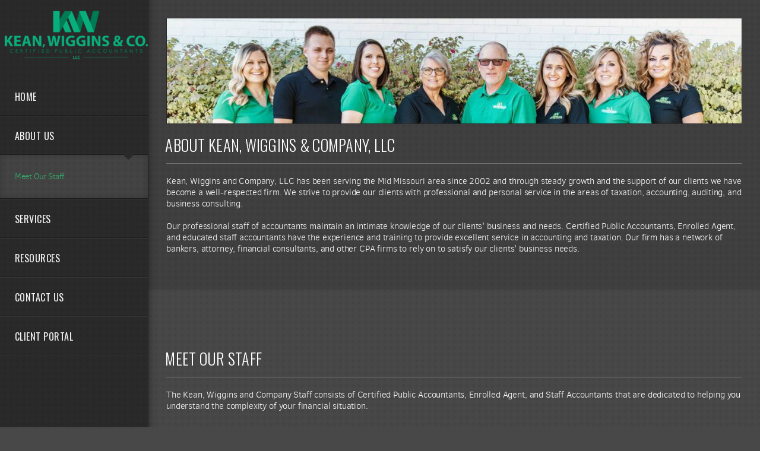

--- FILE ---
content_type: text/html; charset=utf-8
request_url: http://kwrolla.com/about-us
body_size: 24177
content:
<!DOCTYPE html>
<!-- tag:  | ref:  -->
<html>
  <head>
    <meta charset="utf-8">
    
    <title>Kean, Wiggins, &amp; Company, LLC | Meet Our Staff</title>
<meta name="description" content="About Kean, Wiggins &amp; Company, Llc - Kean, Wiggins And Company, Llc Has Been Serving The Mid Missouri Area Since 2002 And Through Steady Growth And The" />
<meta property="og:title" content="Kean, Wiggins, &amp; Company, LLC | Meet Our Staff" />
<meta property="og:description" content="About Kean, Wiggins &amp; Company, Llc - Kean, Wiggins And Company, Llc Has Been Serving The Mid Missouri Area Since 2002 And Through Steady Growth And The" />
<meta property="og:type" content="website" />
<meta property="og:url" content="http://kwrolla.com/about-us" />
<meta property="og:image" content="https://s3.amazonaws.com/media.cloversites.com/c4/c49d7079-9b87-4e4d-94a1-ed7d4d029d98/site-images/0562ac3a-2dcf-4dc2-90af-427ce8c1c4ac.jpg" />
<meta name="twitter:card" content="summary_large_image" />
<meta name="twitter:title" content="Kean, Wiggins, &amp; Company, LLC | Meet Our Staff" />
<meta name="twitter:description" content="About Kean, Wiggins &amp; Company, Llc - Kean, Wiggins And Company, Llc Has Been Serving The Mid Missouri Area Since 2002 And Through Steady Growth And The" />
<meta name="twitter:image" content="https://s3.amazonaws.com/media.cloversites.com/c4/c49d7079-9b87-4e4d-94a1-ed7d4d029d98/site-images/0562ac3a-2dcf-4dc2-90af-427ce8c1c4ac.jpg" />
    <meta name="viewport" content="width=device-width, initial-scale=1.0, maximum-scale=1.0, user-scalable=no" />

    <link rel="shortcut icon" type="image/x-icon" href="/zero.ico">

    <link rel="stylesheet" media="all" href="https://cdn.cloversites.com/production/websites/application-2bcce868e9ecfb6e823536cc735d148692d206c63f81a06c7f037be829b462a9.css" data_turbolinks_track="true" debug="false" />


    <link rel="stylesheet" media="all" href="https://cdn.cloversites.com/production/websites/designs/boulevard/base-6526effc5617f3045404c43f7a5414cdef69d97b21203dbb6440f72e34690888.css" debug="false" />

    <script src="https://cdn.cloversites.com/production/websites/application-73c579df8ac31110f0b4fce5da584fa873208a32a374563cc27afe33fca3c7fc.js" class="clover" data_turbolinks_track="true" debug="false"></script>
    <script src="https://cdn.cloversites.com/production/websites/designs/boulevard/base-c86f5b193302a78c6ea6d52aba98cb9b4c87096497c69cc31e81235a605ca436.js" debug="false" data-turbolinks-track="true" class="clover"></script>


    <script>
//<![CDATA[

      var __REACT_ON_RAILS_EVENT_HANDLERS_RAN_ONCE__ = true

//]]>
</script>
    



      <link rel="stylesheet" media="screen" href="https://fonts.googleapis.com/css?family=Oswald:400,700&amp;subset=latin,latin-ext" class="clover" />
      <link rel="stylesheet" media="screen" href="https://assets.cloversites.com/fonts/picker/clearsans/clearsansregular.css" class="clover" />
      <link rel="stylesheet" media="screen" href="https://fonts.googleapis.com/css?family=Oswald:400,300&amp;subset=latin,latin-ext" class="clover" />

      <style id="color-css">:root{--subpalette1-bg:#484848;--subpalette1-accent:#767676;--subpalette1-text:#f6f6f6;--subpalette1-header:#fff;--subpalette1-link:#33ab6b;--subpalette1-btn-bg:#33ab6b;--subpalette1-btn-text:#fff;--subpalette1-img-border:#2a2a2a;--subpalette1-gal-button:#fff;--subpalette1-input-border:#33ab6b;--subpalette1-input-unselected:#fff;--subpalette1-input-selected:#33ab6b;--subpalette2-bg:#404040;--subpalette2-accent:#707070;--subpalette2-text:#f5f5f5;--subpalette2-header:#fff;--subpalette2-link:#33ab6b;--subpalette2-btn-bg:#33ab6b;--subpalette2-btn-text:#fff;--subpalette2-img-border:#2a2a2a;--subpalette2-gal-button:#fff;--subpalette2-input-border:#33ab6b;--subpalette2-input-unselected:#fff;--subpalette2-input-selected:#33ab6b;--subpalette3-bg:#2a2a2a;--subpalette3-accent:#5f5f5f;--subpalette3-text:#f4f4f4;--subpalette3-header:#fff;--subpalette3-link:#33ab6b;--subpalette3-btn-bg:#bababa;--subpalette3-btn-text:#fff;--subpalette3-img-border:#2a2a2a;--subpalette3-gal-button:#fff;--subpalette3-input-border:#bababa;--subpalette3-input-unselected:#fff;--subpalette3-input-selected:#bababa;--subpalette4-bg:#bababa;--subpalette4-accent:#9e9e9e;--subpalette4-text:#4e4e4e;--subpalette4-header:#484848;--subpalette4-link:#33ab6b;--subpalette4-btn-bg:#484848;--subpalette4-btn-text:#fff;--subpalette4-img-border:#2a2a2a;--subpalette4-gal-button:#484848;--subpalette4-input-border:#484848;--subpalette4-input-unselected:#484848;--subpalette4-input-selected:#484848;--nav-subpalette-bg:#2a2a2a;--nav-subpalette-nav-bg:#2a2a2a;--nav-subpalette-sub-bg:#444;--nav-subpalette-nav-text:#f4f4f4;--nav-subpalette-sub-text:#d0d0d0;--nav-subpalette-nav-accent:#33ab6b;--nav-subpalette-sub-accent:#33ab6b}.palette .site-section.header.site-section:before{background-image:url("https://s3.amazonaws.com/assets.cloversites.com/textures/dots.png");background-color:#2a2a2a;border-right-color:#1d1d1d}.palette .site-section.header.site-section:after{box-shadow:15px 0 15px -15px rgba(0,0,0,0.4) inset}.palette .site-section.header .main-navigation>ul>li,.palette .site-section.header .branding{border-bottom-color:#1d1d1d;box-shadow:0 1px 0 #373737}.palette .site-section.header .main-navigation{background-image:url("https://s3.amazonaws.com/assets.cloversites.com/textures/dots.png");background-color:#2a2a2a}.palette .site-section.header .main-navigation>ul>li{background-image:url("https://s3.amazonaws.com/assets.cloversites.com/textures/dots.png");background-color:#2a2a2a;border-top-color:#373737}.palette .site-section.header .main-navigation>ul>li>a{color:#f4f4f4}.palette .site-section.header .main-navigation>ul>li>a:focus,.palette .site-section.header .main-navigation>ul>li>a:hover{background-color:rgba(244,244,244,0.03)}.palette .site-section.header .main-navigation>ul>li>a:focus:before,.palette .site-section.header .main-navigation>ul>li>a:hover:before{border-color:#303030 transparent transparent}.palette .site-section.header .main-navigation li.current>a{color:#33ab6b}.palette .site-section.header .main-navigation li.selected>a:before{border-color:#2a2a2a transparent transparent}.palette .site-section.header .main-navigation li.selected>a:after{border-color:#1d1d1d transparent transparent}.palette .site-section.header .sub-navigation{background-image:url("https://s3.amazonaws.com/assets.cloversites.com/textures/dots.png");background-color:#444;box-shadow:0 1px 0 0 #1d1d1d inset,0 0 12px -3px #2a2a2a inset}.palette .site-section.header .sub-navigation a{color:#d0d0d0}.palette .site-section.header .sub-navigation a:focus,.palette .site-section.header .sub-navigation a:hover{color:#f1efef}.palette .site-section.header .sub-navigation li.selected>a{color:#33ab6b}.palette .site-section.header ~ .footer{color:#f4f4f4}.palette.mobile-nav-background{background-image:url("https://s3.amazonaws.com/assets.cloversites.com/textures/dots.png");background-color:#2a2a2a}.palette #mobile-nav-button-container{background-image:url("https://s3.amazonaws.com/assets.cloversites.com/textures/dots.png");background-color:#2a2a2a;box-shadow:0px 0 15px 0px #111;border-color:#1d1d1d}.palette #mobile-nav-button .mobile-nav-icon span{background-color:#f4f4f4}.palette #mobile-navigation.site-section:before{background-image:url("https://s3.amazonaws.com/assets.cloversites.com/textures/dots.png");background-color:#2a2a2a;border-right-color:#1d1d1d}.palette #mobile-navigation.site-section:after{box-shadow:15px 0 15px -15px rgba(0,0,0,0.4) inset}.palette #mobile-navigation .main-navigation>ul>li,.palette #mobile-navigation .branding{border-bottom-color:#1d1d1d;box-shadow:0 1px 0 #373737}.palette #mobile-navigation .main-navigation{background-image:url("https://s3.amazonaws.com/assets.cloversites.com/textures/dots.png");background-color:#2a2a2a}.palette #mobile-navigation .main-navigation>ul>li{background-image:url("https://s3.amazonaws.com/assets.cloversites.com/textures/dots.png");background-color:#2a2a2a;border-top-color:#373737}.palette #mobile-navigation .main-navigation>ul>li>a{color:#f4f4f4}.palette #mobile-navigation .main-navigation>ul>li>a:focus,.palette #mobile-navigation .main-navigation>ul>li>a:hover{background-color:rgba(244,244,244,0.03)}.palette #mobile-navigation .main-navigation>ul>li>a:focus:before,.palette #mobile-navigation .main-navigation>ul>li>a:hover:before{border-color:#303030 transparent transparent}.palette #mobile-navigation .main-navigation li.current>a{color:#33ab6b}.palette #mobile-navigation .main-navigation li.selected>a:before{border-color:#2a2a2a transparent transparent}.palette #mobile-navigation .main-navigation li.selected>a:after{border-color:#1d1d1d transparent transparent}.palette #mobile-navigation .sub-navigation{background-image:url("https://s3.amazonaws.com/assets.cloversites.com/textures/dots.png");background-color:#444;box-shadow:0 1px 0 0 #1d1d1d inset,0 0 12px -3px #2a2a2a inset}.palette #mobile-navigation .sub-navigation a{color:#d0d0d0}.palette #mobile-navigation .sub-navigation a:focus,.palette #mobile-navigation .sub-navigation a:hover{color:#f1efef}.palette #mobile-navigation .sub-navigation li.selected>a{color:#33ab6b}.palette #mobile-navigation ~ .footer{color:#f4f4f4}.palette #mobile-navigation .main-navigation>ul>li>a:before{border-color:#2a2a2a transparent transparent}.palette #mobile-navigation .main-navigation>ul>li>a:after{border-color:#1d1d1d transparent transparent}.palette .site-section.subpalette1{background-image:url("https://s3.amazonaws.com/assets.cloversites.com/textures/dots.png");background-color:#484848;color:#f6f6f6}.palette .site-section.subpalette1 .bg-helper .bg-opacity{background-color:#484848}.palette .site-section.subpalette1.bg-fade.bg-fade-down .bg-helper:after{background-color:transparent;background-image:-webkit-linear-gradient(top, rgba(72,72,72,0) 3%,#484848 97%);background-image:linear-gradient(to bottom, rgba(72,72,72,0) 3%,#484848 97%)}.palette .site-section.subpalette1.bg-fade.bg-fade-up .bg-helper:after{background-color:transparent;background-image:-webkit-linear-gradient(top, #484848 3%,rgba(72,72,72,0) 97%);background-image:linear-gradient(to bottom, #484848 3%,rgba(72,72,72,0) 97%)}.palette .site-section.subpalette1.bg-fade.bg-fade-right .bg-helper:after{background-color:transparent;background-image:-webkit-linear-gradient(top, rgba(72,72,72,0) 3%,#484848 97%);background-image:linear-gradient(to right, rgba(72,72,72,0) 3%,#484848 97%)}.palette .site-section.subpalette1.bg-fade.bg-fade-left .bg-helper:after{background-color:transparent;background-image:-webkit-linear-gradient(top, #484848 3%,rgba(72,72,72,0) 97%);background-image:linear-gradient(to right, #484848 3%,rgba(72,72,72,0) 97%)}.palette .site-section.subpalette1 .photo-content,.palette .site-section.subpalette1 .list-item{border-color:#2a2a2a}.palette .site-section.subpalette1 header{color:#fff;border-bottom-color:#767676}.palette .site-section.subpalette1 a{color:#33ab6b}.palette .site-section.subpalette1 a:focus,.palette .site-section.subpalette1 a:hover{color:#4dd18a}.palette .site-section.subpalette1 #clover-icon{fill:#f6f6f6}.palette .site-section.subpalette1.footer{border-right-color:#3b3b3b}.palette .site-section.subpalette1.gallery .content-wrapper{border-color:#2a2a2a}.palette .site-section.subpalette1 .slick button:before{color:#fff}.palette .site-section.subpalette1 .sites-button{background-color:#33ab6b;color:#fff}.palette .site-section.subpalette1 a:focus .sites-button,.palette .site-section.subpalette1 a:hover .sites-button,.palette .site-section.subpalette1 .sites-button:focus,.palette .site-section.subpalette1 .sites-button:hover{background-color:#217d4c}.palette .site-section.subpalette1.media .media-attachment-popup{background-color:#272727;box-shadow:0 0 50px rgba(0,0,0,0.1)}.palette .site-section.subpalette1.media .media-attachment-popup:before{border-top-color:#272727}.palette .site-section.subpalette1.media .media-attachment-popup li{border-color:silver}.palette .site-section.subpalette1.media .media-attachment-popup a{color:#f5f5f5}.palette .site-section.subpalette1.media .media-attachment-popup a:focus,.palette .site-section.subpalette1.media .media-attachment-popup a:hover{color:#fff}.palette .site-section.subpalette1.media .plyr--audio .plyr__controls,.palette .site-section.subpalette1.media .plyr--audio .plyr__control{background-color:#404040;color:#f5f5f5}.palette .site-section.subpalette1.media .plyr--audio .plyr__menu__container{background-color:#404040}.palette .site-section.subpalette1.media .plyr--audio .plyr__menu__container::after{border-top-color:rgba(64,64,64,0.9)}.palette .site-section.subpalette1.media .plyr--audio .plyr__menu__container .plyr__control--forward::after{border-left-color:rgba(245,245,245,0.8)}.palette .site-section.subpalette1.media .media-player{background-color:#404040;color:#f5f5f5;box-shadow:none}.palette .site-section.subpalette1.media .media-player header{color:#f5f5f5}.palette .site-section.subpalette1.media .media-footer{border-top-color:rgba(245,245,245,0.2)}.palette .site-section.subpalette1.media .media-header div.text-content,.palette .site-section.subpalette1.media .media-footer button,.palette .site-section.subpalette1.media .media-footer .download-button{color:#f5f5f5}.palette .site-section.subpalette1.media .media-header div.text-content:focus,.palette .site-section.subpalette1.media .media-header div.text-content:hover,.palette .site-section.subpalette1.media .media-footer button:focus,.palette .site-section.subpalette1.media .media-footer button:hover,.palette .site-section.subpalette1.media .media-footer .download-button:focus,.palette .site-section.subpalette1.media .media-footer .download-button:hover{color:#fff}.palette .site-section.subpalette1.media .media-description{color:rgba(245,245,245,0.6)}.palette .site-section.subpalette1.media .media-card.selected:before,.palette .site-section.subpalette1.media .media-card.selected .card-image:before{box-shadow:0 0 0 2px #fff}@media (min-width: 768px){.palette .site-section.subpalette1.media .media-card header{color:#f5f5f5}.palette .site-section.subpalette1.media .media-card.selected:before,.palette .site-section.subpalette1.media .media-card.selected .card-image:before{box-shadow:0 0 0 2px #f5f5f5}.palette .site-section.subpalette1.media .media-card .card-image,.palette .site-section.subpalette1.media .media-card .card-body{background-color:#404040;color:#f5f5f5}}.palette .site-section.subpalette1.media .media-grid li,.palette .site-section.subpalette1.media .media-list li{border-color:rgba(245,245,245,0.1)}.palette .site-section.subpalette1.media .media-list-container .card-body{background-color:transparent}.palette .site-section.subpalette1 a.event-info-container{color:inherit}.palette .site-section.subpalette1 .event-tile-item{box-shadow:0 1px 5px rgba(21,21,21,0.5);background-color:#2a2a2a}.palette .site-section.subpalette1 .fc-body{box-shadow:0 1px 5px rgba(21,21,21,0.5)}.palette .site-section.subpalette1 .fc-body .fc-day{border-color:0 1px 5px rgba(21,21,21,0.5);background-color:#2a2a2a}.palette .site-section.subpalette1 a.fc-day-grid-event{background-color:transparent;border-color:transparent;color:#f6f6f6}.palette .site-section.subpalette1 a.fc-day-grid-event.fc-not-end,.palette .site-section.subpalette1 a.fc-day-grid-event.fc-not-start,.palette .site-section.subpalette1 a.fc-day-grid-event.event-calendar-day-event-long{background-color:#33ab6b;color:#fff}.palette .site-section.subpalette1 .event-calendar-list-back{color:#33ab6b}.palette .site-section.subpalette1 .event-calendar-list-back:focus,.palette .site-section.subpalette1 .event-calendar-list-back:hover{color:#4dd18a}.palette .site-section.subpalette1 .event-gallery-item .event-info-image{box-shadow:0 1px 5px rgba(21,21,21,0.5)}@media all and (max-width: 768px){.palette .site-section.subpalette1 .event-list-item{background-color:#2a2a2a;box-shadow:0 1px 5px rgba(21,21,21,0.5)}.palette .site-section.subpalette1 .fc-day-number.fc-has-events{background-color:#33ab6b;color:#fff}}.palette .site-section.subpalette1.events.gallery .content-wrapper{border-color:transparent}.palette .site-section.subpalette1.event-details img.main-event-thumbnail{box-shadow:0 20px 40px 10px rgba(42,42,42,0.1),0 26px 50px 0 rgba(42,42,42,0.24)}.palette .site-section.subpalette1.event-details .calendar-location svg path{stroke:#f6f6f6}.palette .site-section.subpalette1.event-details .calendar-location svg path+path{stroke:#33ab6b}.palette .site-section.subpalette1.event-details .calendar-location svg circle{stroke:#33ab6b}.palette .site-section.subpalette1.livestream .next_live_stream_title,.palette .site-section.subpalette1.livestream .live_stream_title,.palette .site-section.subpalette1.livestream .desc div{color:#f6f6f6 !important}.palette .site-section.subpalette1.form .section-header i{color:#33ab6b;transition:color .2s}.palette .site-section.subpalette1.form .section-header i:focus,.palette .site-section.subpalette1.form .section-header i:hover{color:#4dd18a}.palette .site-section.subpalette1.form .modal .modal-dialog .modal-dialog,.palette .site-section.subpalette1.form .modal-backdrop{background-color:#484848}.palette .site-section.subpalette1.form .modal .modal-dialog{color:#f6f6f6}.palette .site-section.subpalette1.form .nav-tabs>li>a{color:inherit}.palette .site-section.subpalette1.form .nav-tabs>li>a:focus,.palette .site-section.subpalette1.form .nav-tabs>li>a:hover{color:inherit}.palette .site-section.subpalette1.form .nav-tabs>li:not(.active)>a{opacity:.5}.palette .site-section.subpalette1.form .nav-tabs>li.active>a{border-bottom-color:#767676}.palette .site-section.subpalette1.form .form-tabs .no-active-tab .nav-tabs>li.active>a{opacity:.5;border-bottom-color:transparent}.palette .site-section.subpalette1.form .intl-tel-input .country-list{color:#525252}.palette .site-section.subpalette1.form .draggable-file-upload button{color:#33ab6b}.palette .site-section.subpalette1.form .draggable-file-upload button:focus,.palette .site-section.subpalette1.form .draggable-file-upload button:hover{color:#4dd18a}.palette .site-section.subpalette1.form .file-progress-bar{background-color:rgba(246,246,246,0.25)}.palette .site-section.subpalette1.form .file-progress{background-color:#33ab6b}.palette .site-section.subpalette1.form .modal .modal-dialog .modal-btn:not(.sites-button),.palette .site-section.subpalette1.form .login-actions .btn:not(.sites-button),.palette .site-section.subpalette1.form .btn.mb-action:not(.sites-button),.palette .site-section.subpalette1.form .btn-action .btn:not(.sites-button),.palette .site-section.subpalette1.form .clear-selection{color:#33ab6b}.palette .site-section.subpalette1.form .modal .modal-dialog .modal-btn:not(.sites-button):focus,.palette .site-section.subpalette1.form .modal .modal-dialog .modal-btn:not(.sites-button):hover,.palette .site-section.subpalette1.form .login-actions .btn:not(.sites-button):focus,.palette .site-section.subpalette1.form .login-actions .btn:not(.sites-button):hover,.palette .site-section.subpalette1.form .btn.mb-action:not(.sites-button):focus,.palette .site-section.subpalette1.form .btn.mb-action:not(.sites-button):hover,.palette .site-section.subpalette1.form .btn-action .btn:not(.sites-button):focus,.palette .site-section.subpalette1.form .btn-action .btn:not(.sites-button):hover,.palette .site-section.subpalette1.form .clear-selection:focus,.palette .site-section.subpalette1.form .clear-selection:hover{color:#4dd18a}.palette .site-section.subpalette1.form .signup-slot-categories>span.active,.palette .site-section.subpalette1.form .signup-slot-categories .category-selected .more-categories{border-bottom-color:#767676}.palette .site-section.subpalette1.form .recurring-selector{border-bottom-color:rgba(51,171,107,0.5)}.palette .site-section.subpalette1.form .recurring-selector>span.active{border-bottom-color:#767676}.palette .site-section.subpalette1.form .formbuilder-step .step-index,.palette .site-section.subpalette1.form .formbuilder-step .bottom-vertical-line{background-color:#9f9f9f}.palette .site-section.subpalette1.form .formbuilder-step .step-index,.palette .site-section.subpalette1.form .step-dropdown-header .step-index{color:#484848}.palette .site-section.subpalette1.form .panel-group .panel-heading .panel-title>a{background-color:#33ab6b;color:#fff}.palette .site-section.subpalette1.form .card-header{background-color:#33ab6b;color:#fff}.palette .site-section.subpalette1.form .installments-table .table-header{border-bottom:1px solid #33ab6b}.palette .site-section.subpalette1.form .installments-table .table-row .dropdown-toggle{color:inherit}.palette .site-section.subpalette1.form .installments-table .table-row .dropdown>button:focus,.palette .site-section.subpalette1.form .installments-table .table-row .dropdown>button:hover,.palette .site-section.subpalette1.form .installments-table .table-row .dropdown.show>button{background-color:rgba(246,246,246,0.25)}.palette .site-section.subpalette1.form .k-pager-numbers .k-state-selected{background-color:#33ab6b;color:#484848}.palette .site-section.subpalette1.form .recurring-selector>span.active{border-bottom-color:#33ab6b}.palette .site-section.subpalette1.form .formbuilder-step.active .step-index,.palette .site-section.subpalette1.form .step-dropdown-header .step-index{background-color:#33ab6b}.palette .site-section.subpalette1.form .login-dropdown .dropdown-toggle.btn{background-color:#33ab6b;color:#fff}.palette .site-section.subpalette1 .sites-PrayerList__PostDate{opacity:.6}.palette .site-section.subpalette1 .sites-PrayerList__ContactInfoButton{color:currentColor}.palette .site-section.subpalette1 .sites-PrayerList__ContactInfoButton svg{fill:currentColor}.palette .site-section.subpalette1 .sites-PrayerList__Acknowledge svg{fill:#f6f6f6}.palette .site-section.subpalette1.tabs .tabs-ribbon{background-color:#f6f6f6}.palette .site-section.subpalette1.tabs .tab-title{background-color:#f6f6f6;color:#484848}.palette .site-section.subpalette1.tabs .tab-title:focus,.palette .site-section.subpalette1.tabs .tab-title:hover,.palette .site-section.subpalette1.tabs .tab-title[aria-selected="true"]{background-color:#33ab6b;color:#fff}.palette .site-section.subpalette1.accordion .accordion-title{background-color:#f6f6f6;color:#484848}.palette .site-section.subpalette1.accordion .accordion-title::after{color:#33ab6b}.palette .site-section.subpalette1 .search-select .input-group-btn button{color:inherit}.palette .site-section.subpalette1 .checkbox>.control-label{color:inherit !important;opacity:1 !important}.palette .site-section.subpalette1 .digital-signature-field .click-to-sign,.palette .site-section.subpalette1 .digital-signature-field .sign-style-clicked,.palette .site-section.subpalette1 .digital-signature-field .sigCanvas{border-color:#000;background-color:#fff;color:#000}.palette .site-section.subpalette1 .digital-signature-field .overlay-canvas .fms-pagination-arrow-right,.palette .site-section.subpalette1 .digital-signature-field .overlay-canvas .fms-plus,.palette .site-section.subpalette1 .digital-signature-field .overlay-canvas .fms-cancel{color:#000}.palette .site-section.subpalette1 .iti__arrow{border-top-color:inherit;border-bottom-color:inherit}.palette .site-section.subpalette1 .iti__country-name{color:#525252}.palette .site-section.subpalette1 .has-error .legend,.palette .site-section.subpalette1 .has-error.form-group .control-label,.palette .site-section.subpalette1 .has-error.sites-PrayerForm__SubmissionMessage{color:#fd5b63}.palette .site-section.subpalette1 .has-error.form-group .form-help,.palette .site-section.subpalette1 .has-error.form-group .helper,.palette .site-section.subpalette1 .has-error.checkbox .form-help,.palette .site-section.subpalette1 .has-error.checkbox .helper,.palette .site-section.subpalette1 .has-error.radio .form-help,.palette .site-section.subpalette1 .has-error.radio .helper{color:#fd5b63}.palette .site-section.subpalette1 .pop-over .pop-over-container{background-color:#484848;color:#f6f6f6}.palette .site-section.subpalette1 .pop-over .pop-over-container .filter-option{transition:color 0.2s, background-color 0.2s}.palette .site-section.subpalette1 .pop-over .pop-over-container .filter-option:hover{background-color:rgba(51,171,107,0.25)}.palette .site-section.subpalette1 .form-group .dropdown-menu,.palette .site-section.subpalette1 .login-details .dropdown-menu{background-color:#484848}.palette .site-section.subpalette1 .form-group .dropdown-menu>li>a,.palette .site-section.subpalette1 .form-group .dropdown-menu>li>a:focus,.palette .site-section.subpalette1 .form-group .dropdown-menu>li>a:hover,.palette .site-section.subpalette1 .login-details .dropdown-menu>li>a,.palette .site-section.subpalette1 .login-details .dropdown-menu>li>a:focus,.palette .site-section.subpalette1 .login-details .dropdown-menu>li>a:hover{color:#f6f6f6}.palette .site-section.subpalette1 .form-group .dropdown-menu>li>a:focus,.palette .site-section.subpalette1 .form-group .dropdown-menu>li>a:hover,.palette .site-section.subpalette1 .login-details .dropdown-menu>li>a:focus,.palette .site-section.subpalette1 .login-details .dropdown-menu>li>a:hover{background-color:rgba(51,171,107,0.25)}.palette .site-section.subpalette1 .form-group .ui-select-choices,.palette .site-section.subpalette1 .login-details .ui-select-choices{background-color:#484848}.palette .site-section.subpalette1 .form-group .ui-select-choices-row,.palette .site-section.subpalette1 .form-group .ui-select-choices-row:focus,.palette .site-section.subpalette1 .form-group .ui-select-choices-row:hover,.palette .site-section.subpalette1 .login-details .ui-select-choices-row,.palette .site-section.subpalette1 .login-details .ui-select-choices-row:focus,.palette .site-section.subpalette1 .login-details .ui-select-choices-row:hover{color:#f6f6f6}.palette .site-section.subpalette1 .form-group .ui-select-choices-row:focus,.palette .site-section.subpalette1 .form-group .ui-select-choices-row:hover,.palette .site-section.subpalette1 .login-details .ui-select-choices-row:focus,.palette .site-section.subpalette1 .login-details .ui-select-choices-row:hover{background-color:rgba(51,171,107,0.25)}.palette .site-section.subpalette1 .form-group .ui-select-choices-row.active,.palette .site-section.subpalette1 .login-details .ui-select-choices-row.active{color:#484848;background-color:#33ab6b}.palette .site-section.subpalette1 .ss__menu,.palette .site-section.subpalette1 .slot-category-dropdown{background-color:#484848}.palette .site-section.subpalette1 .ss__option--is-focused,.palette .site-section.subpalette1 .slot-category-dropdown>span:hover{background-color:rgba(51,171,107,0.25)}.palette .site-section.subpalette1 .ss__option--is-selected,.palette .site-section.subpalette1 .slot-category-dropdown>span.active{color:#484848;background-color:#33ab6b}.palette .site-section.subpalette1 .checkbox .helper,.palette .site-section.subpalette1 .radio .helper{border-color:currentColor}.palette .site-section.subpalette1 .checkbox label:hover .helper,.palette .site-section.subpalette1 .checkbox input:checked ~ .helper,.palette .site-section.subpalette1 .radio label:hover .helper,.palette .site-section.subpalette1 .radio input:checked ~ .helper{border-color:#33ab6b}.palette .site-section.subpalette1 .checkbox .helper::before{color:#33ab6b}.palette .site-section.subpalette1 .radio .helper::before{background-color:#33ab6b}.palette .site-section.subpalette1 .sites-input,.palette .site-section.subpalette1 .sites-input-group-addon{color:#33ab6b}.palette .site-section.subpalette1 .sites-input{border-color:#33ab6b}.palette .site-section.subpalette1 .sites-input::placeholder{color:rgba(51,171,107,0.5)}.palette .site-section.subpalette1 .radio-btn{border-color:#fff}.palette .site-section.subpalette1 .radio-btn .input-group-radio,.palette .site-section.subpalette1 .radio-btn .item-amount{background-color:#fff;color:#484848}.palette .site-section.subpalette1 .radio-btn .item-amount.user-amount .form-control{border-color:#484848;color:#484848}.palette .site-section.subpalette1 .radio-btn.item-selected{border-color:#33ab6b}.palette .site-section.subpalette1 .radio-btn.item-selected .input-group-radio,.palette .site-section.subpalette1 .radio-btn.item-selected .item-amount{background-color:#33ab6b;color:#484848}.palette .site-section.subpalette1 .radio-btn.item-selected .item-amount.user-amount .form-control{border-color:#484848;color:#484848}.palette .site-section.subpalette1 .slots .slot{background-color:#fff;border-color:#fff;color:#484848}.palette .site-section.subpalette1 .slots .slot.active{background-color:#33ab6b;border-color:#33ab6b;color:#484848}.palette .site-section.subpalette1 .setup-partial-payment .partial-type-picker{border-color:#33ab6b}.palette .site-section.subpalette1 .setup-partial-payment .partial-type-picker span{color:#f6f6f6}.palette .site-section.subpalette1 .setup-partial-payment .partial-type-picker span.active{background-color:#33ab6b;color:#484848}.palette .site-section.subpalette1 .payment-methods .choose-payment-method .payment-method .btn{border-color:rgba(51,171,107,0.25);color:#f6f6f6}.palette .site-section.subpalette1 .payment-methods .choose-payment-method .payment-method .btn.active{border-color:#33ab6b}.palette .site-section.subpalette1 .popover-dropdown .pop-over-control{border:1px solid #33ab6b}.palette .site-section.subpalette1 .popover-dropdown .pop-over-control:focus{border:1px solid #767676}.palette .site-section.subpalette1 .form-group .control-label{color:#33ab6b;opacity:0.4}.palette .site-section.subpalette1 .form-group .radio label.control-label{color:#f6f6f6;opacity:1}.palette .site-section.subpalette1 .form-group select,.palette .site-section.subpalette1 .form-group input,.palette .site-section.subpalette1 .form-group textarea,.palette .site-section.subpalette1 .form-group .dropdown-toggle,.palette .site-section.subpalette1 .form-group .ui-select-toggle,.palette .site-section.subpalette1 .form-group .ss__control{border:1px solid #33ab6b}.palette .site-section.subpalette1 .form-group select:focus,.palette .site-section.subpalette1 .form-group input:focus,.palette .site-section.subpalette1 .form-group textarea:focus,.palette .site-section.subpalette1 .form-group .dropdown-toggle:focus,.palette .site-section.subpalette1 .form-group .ui-select-toggle:focus,.palette .site-section.subpalette1 .form-group .ss__control:focus{border:1px solid #767676}.palette .site-section.subpalette1 .dropdown-toggle{color:inherit}.palette .site-section.subpalette1 .radio-btn,.palette .site-section.subpalette1 .slots .slot{opacity:.7}.palette .site-section.subpalette1 .radio-btn.item-selected,.palette .site-section.subpalette1 .slots .slot.active{opacity:1}.palette .site-section.subpalette1 .has-error input,.palette .site-section.subpalette1 .has-error textarea,.palette .site-section.subpalette1 .has-error select{border-color:#fd5b63}.palette .site-section.subpalette1 .pagination a{color:#f6f6f6}.palette .site-section.subpalette1 .pagination a:before,.palette .site-section.subpalette1 .pagination a:after{border-color:#f6f6f6}.palette .site-alerts.subpalette1 .site-alert{background-color:#767676;color:#fff}.palette .site-alerts.subpalette1 .site-alert .site-alert-dismiss{color:#fff}.palette .site-alerts.subpalette1 .sites-button{background-color:#33ab6b;color:#fff}.palette .site-alerts.subpalette1 a:focus .sites-button,.palette .site-alerts.subpalette1 a:hover .sites-button,.palette .site-alerts.subpalette1 .sites-button:focus,.palette .site-alerts.subpalette1 .sites-button:hover{background-color:#217d4c}.palette .site-section.subpalette2{background-image:url("https://s3.amazonaws.com/assets.cloversites.com/textures/dots.png");background-color:#404040;color:#f5f5f5}.palette .site-section.subpalette2 .bg-helper .bg-opacity{background-color:#404040}.palette .site-section.subpalette2.bg-fade.bg-fade-down .bg-helper:after{background-color:transparent;background-image:-webkit-linear-gradient(top, rgba(64,64,64,0) 3%,#404040 97%);background-image:linear-gradient(to bottom, rgba(64,64,64,0) 3%,#404040 97%)}.palette .site-section.subpalette2.bg-fade.bg-fade-up .bg-helper:after{background-color:transparent;background-image:-webkit-linear-gradient(top, #404040 3%,rgba(64,64,64,0) 97%);background-image:linear-gradient(to bottom, #404040 3%,rgba(64,64,64,0) 97%)}.palette .site-section.subpalette2.bg-fade.bg-fade-right .bg-helper:after{background-color:transparent;background-image:-webkit-linear-gradient(top, rgba(64,64,64,0) 3%,#404040 97%);background-image:linear-gradient(to right, rgba(64,64,64,0) 3%,#404040 97%)}.palette .site-section.subpalette2.bg-fade.bg-fade-left .bg-helper:after{background-color:transparent;background-image:-webkit-linear-gradient(top, #404040 3%,rgba(64,64,64,0) 97%);background-image:linear-gradient(to right, #404040 3%,rgba(64,64,64,0) 97%)}.palette .site-section.subpalette2 .photo-content,.palette .site-section.subpalette2 .list-item{border-color:#2a2a2a}.palette .site-section.subpalette2 header{color:#fff;border-bottom-color:#707070}.palette .site-section.subpalette2 a{color:#33ab6b}.palette .site-section.subpalette2 a:focus,.palette .site-section.subpalette2 a:hover{color:#4dd18a}.palette .site-section.subpalette2 #clover-icon{fill:#f5f5f5}.palette .site-section.subpalette2.footer{border-right-color:#333}.palette .site-section.subpalette2.gallery .content-wrapper{border-color:#2a2a2a}.palette .site-section.subpalette2 .slick button:before{color:#fff}.palette .site-section.subpalette2 .sites-button{background-color:#33ab6b;color:#fff}.palette .site-section.subpalette2 a:focus .sites-button,.palette .site-section.subpalette2 a:hover .sites-button,.palette .site-section.subpalette2 .sites-button:focus,.palette .site-section.subpalette2 .sites-button:hover{background-color:#217d4c}.palette .site-section.subpalette2.media .media-attachment-popup{background-color:#2f2f2f;box-shadow:0 0 50px rgba(0,0,0,0.1)}.palette .site-section.subpalette2.media .media-attachment-popup:before{border-top-color:#2f2f2f}.palette .site-section.subpalette2.media .media-attachment-popup li{border-color:#c8c8c8}.palette .site-section.subpalette2.media .media-attachment-popup a{color:#f6f6f6}.palette .site-section.subpalette2.media .media-attachment-popup a:focus,.palette .site-section.subpalette2.media .media-attachment-popup a:hover{color:#fff}.palette .site-section.subpalette2.media .plyr--audio .plyr__controls,.palette .site-section.subpalette2.media .plyr--audio .plyr__control{background-color:#484848;color:#f6f6f6}.palette .site-section.subpalette2.media .plyr--audio .plyr__menu__container{background-color:#484848}.palette .site-section.subpalette2.media .plyr--audio .plyr__menu__container::after{border-top-color:rgba(72,72,72,0.9)}.palette .site-section.subpalette2.media .plyr--audio .plyr__menu__container .plyr__control--forward::after{border-left-color:rgba(246,246,246,0.8)}.palette .site-section.subpalette2.media .media-player{background-color:#484848;color:#f6f6f6;box-shadow:0 0 50px rgba(0,0,0,0.04)}.palette .site-section.subpalette2.media .media-player header{color:#f6f6f6}.palette .site-section.subpalette2.media .media-footer{border-top-color:rgba(246,246,246,0.2)}.palette .site-section.subpalette2.media .media-header div.text-content,.palette .site-section.subpalette2.media .media-footer button,.palette .site-section.subpalette2.media .media-footer .download-button{color:#f6f6f6}.palette .site-section.subpalette2.media .media-header div.text-content:focus,.palette .site-section.subpalette2.media .media-header div.text-content:hover,.palette .site-section.subpalette2.media .media-footer button:focus,.palette .site-section.subpalette2.media .media-footer button:hover,.palette .site-section.subpalette2.media .media-footer .download-button:focus,.palette .site-section.subpalette2.media .media-footer .download-button:hover{color:#fff}.palette .site-section.subpalette2.media .media-description{color:rgba(246,246,246,0.6)}.palette .site-section.subpalette2.media .media-card{box-shadow:0 0 30px rgba(0,0,0,0.03)}.palette .site-section.subpalette2.media .media-card.selected:before,.palette .site-section.subpalette2.media .media-card.selected .card-image:before{box-shadow:0 0 0 2px #fff}@media (min-width: 768px){.palette .site-section.subpalette2.media .media-card header{color:#f6f6f6}.palette .site-section.subpalette2.media .media-card.selected:before,.palette .site-section.subpalette2.media .media-card.selected .card-image:before{box-shadow:0 0 0 2px #f6f6f6}.palette .site-section.subpalette2.media .media-card .card-image,.palette .site-section.subpalette2.media .media-card .card-body{background-color:#484848;color:#f6f6f6}}.palette .site-section.subpalette2.media .media-grid li,.palette .site-section.subpalette2.media .media-list li{border-color:rgba(246,246,246,0.1)}.palette .site-section.subpalette2.media .media-list-container .card-body{background-color:transparent}.palette .site-section.subpalette2 a.event-info-container{color:inherit}.palette .site-section.subpalette2 .event-tile-item{box-shadow:0 1px 5px rgba(13,13,13,0.5);background-color:#2a2a2a}.palette .site-section.subpalette2 .fc-body{box-shadow:0 1px 5px rgba(13,13,13,0.5)}.palette .site-section.subpalette2 .fc-body .fc-day{border-color:0 1px 5px rgba(13,13,13,0.5);background-color:#2a2a2a}.palette .site-section.subpalette2 a.fc-day-grid-event{background-color:transparent;border-color:transparent;color:#f5f5f5}.palette .site-section.subpalette2 a.fc-day-grid-event.fc-not-end,.palette .site-section.subpalette2 a.fc-day-grid-event.fc-not-start,.palette .site-section.subpalette2 a.fc-day-grid-event.event-calendar-day-event-long{background-color:#33ab6b;color:#fff}.palette .site-section.subpalette2 .event-calendar-list-back{color:#33ab6b}.palette .site-section.subpalette2 .event-calendar-list-back:focus,.palette .site-section.subpalette2 .event-calendar-list-back:hover{color:#4dd18a}.palette .site-section.subpalette2 .event-gallery-item .event-info-image{box-shadow:0 1px 5px rgba(13,13,13,0.5)}@media all and (max-width: 768px){.palette .site-section.subpalette2 .event-list-item{background-color:#2a2a2a;box-shadow:0 1px 5px rgba(13,13,13,0.5)}.palette .site-section.subpalette2 .fc-day-number.fc-has-events{background-color:#33ab6b;color:#fff}}.palette .site-section.subpalette2.events.gallery .content-wrapper{border-color:transparent}.palette .site-section.subpalette2.event-details img.main-event-thumbnail{box-shadow:0 20px 40px 10px rgba(42,42,42,0.1),0 26px 50px 0 rgba(42,42,42,0.24)}.palette .site-section.subpalette2.event-details .calendar-location svg path{stroke:#f5f5f5}.palette .site-section.subpalette2.event-details .calendar-location svg path+path{stroke:#33ab6b}.palette .site-section.subpalette2.event-details .calendar-location svg circle{stroke:#33ab6b}.palette .site-section.subpalette2.livestream .next_live_stream_title,.palette .site-section.subpalette2.livestream .live_stream_title,.palette .site-section.subpalette2.livestream .desc div{color:#f5f5f5 !important}.palette .site-section.subpalette2.form .section-header i{color:#33ab6b;transition:color .2s}.palette .site-section.subpalette2.form .section-header i:focus,.palette .site-section.subpalette2.form .section-header i:hover{color:#4dd18a}.palette .site-section.subpalette2.form .modal .modal-dialog .modal-dialog,.palette .site-section.subpalette2.form .modal-backdrop{background-color:#404040}.palette .site-section.subpalette2.form .modal .modal-dialog{color:#f5f5f5}.palette .site-section.subpalette2.form .nav-tabs>li>a{color:inherit}.palette .site-section.subpalette2.form .nav-tabs>li>a:focus,.palette .site-section.subpalette2.form .nav-tabs>li>a:hover{color:inherit}.palette .site-section.subpalette2.form .nav-tabs>li:not(.active)>a{opacity:.5}.palette .site-section.subpalette2.form .nav-tabs>li.active>a{border-bottom-color:#707070}.palette .site-section.subpalette2.form .form-tabs .no-active-tab .nav-tabs>li.active>a{opacity:.5;border-bottom-color:transparent}.palette .site-section.subpalette2.form .intl-tel-input .country-list{color:#525252}.palette .site-section.subpalette2.form .draggable-file-upload button{color:#33ab6b}.palette .site-section.subpalette2.form .draggable-file-upload button:focus,.palette .site-section.subpalette2.form .draggable-file-upload button:hover{color:#4dd18a}.palette .site-section.subpalette2.form .file-progress-bar{background-color:rgba(245,245,245,0.25)}.palette .site-section.subpalette2.form .file-progress{background-color:#33ab6b}.palette .site-section.subpalette2.form .modal .modal-dialog .modal-btn:not(.sites-button),.palette .site-section.subpalette2.form .login-actions .btn:not(.sites-button),.palette .site-section.subpalette2.form .btn.mb-action:not(.sites-button),.palette .site-section.subpalette2.form .btn-action .btn:not(.sites-button),.palette .site-section.subpalette2.form .clear-selection{color:#33ab6b}.palette .site-section.subpalette2.form .modal .modal-dialog .modal-btn:not(.sites-button):focus,.palette .site-section.subpalette2.form .modal .modal-dialog .modal-btn:not(.sites-button):hover,.palette .site-section.subpalette2.form .login-actions .btn:not(.sites-button):focus,.palette .site-section.subpalette2.form .login-actions .btn:not(.sites-button):hover,.palette .site-section.subpalette2.form .btn.mb-action:not(.sites-button):focus,.palette .site-section.subpalette2.form .btn.mb-action:not(.sites-button):hover,.palette .site-section.subpalette2.form .btn-action .btn:not(.sites-button):focus,.palette .site-section.subpalette2.form .btn-action .btn:not(.sites-button):hover,.palette .site-section.subpalette2.form .clear-selection:focus,.palette .site-section.subpalette2.form .clear-selection:hover{color:#4dd18a}.palette .site-section.subpalette2.form .signup-slot-categories>span.active,.palette .site-section.subpalette2.form .signup-slot-categories .category-selected .more-categories{border-bottom-color:#707070}.palette .site-section.subpalette2.form .recurring-selector{border-bottom-color:rgba(51,171,107,0.5)}.palette .site-section.subpalette2.form .recurring-selector>span.active{border-bottom-color:#707070}.palette .site-section.subpalette2.form .formbuilder-step .step-index,.palette .site-section.subpalette2.form .formbuilder-step .bottom-vertical-line{background-color:#9b9b9b}.palette .site-section.subpalette2.form .formbuilder-step .step-index,.palette .site-section.subpalette2.form .step-dropdown-header .step-index{color:#404040}.palette .site-section.subpalette2.form .panel-group .panel-heading .panel-title>a{background-color:#33ab6b;color:#fff}.palette .site-section.subpalette2.form .card-header{background-color:#33ab6b;color:#fff}.palette .site-section.subpalette2.form .installments-table .table-header{border-bottom:1px solid #33ab6b}.palette .site-section.subpalette2.form .installments-table .table-row .dropdown-toggle{color:inherit}.palette .site-section.subpalette2.form .installments-table .table-row .dropdown>button:focus,.palette .site-section.subpalette2.form .installments-table .table-row .dropdown>button:hover,.palette .site-section.subpalette2.form .installments-table .table-row .dropdown.show>button{background-color:rgba(245,245,245,0.25)}.palette .site-section.subpalette2.form .k-pager-numbers .k-state-selected{background-color:#33ab6b;color:#404040}.palette .site-section.subpalette2.form .recurring-selector>span.active{border-bottom-color:#33ab6b}.palette .site-section.subpalette2.form .formbuilder-step.active .step-index,.palette .site-section.subpalette2.form .step-dropdown-header .step-index{background-color:#33ab6b}.palette .site-section.subpalette2.form .login-dropdown .dropdown-toggle.btn{background-color:#33ab6b;color:#fff}.palette .site-section.subpalette2 .sites-PrayerList__PostDate{opacity:.6}.palette .site-section.subpalette2 .sites-PrayerList__ContactInfoButton{color:currentColor}.palette .site-section.subpalette2 .sites-PrayerList__ContactInfoButton svg{fill:currentColor}.palette .site-section.subpalette2 .sites-PrayerList__Acknowledge svg{fill:#f5f5f5}.palette .site-section.subpalette2.tabs .tabs-ribbon{background-color:#f5f5f5}.palette .site-section.subpalette2.tabs .tab-title{background-color:#f5f5f5;color:#404040}.palette .site-section.subpalette2.tabs .tab-title:focus,.palette .site-section.subpalette2.tabs .tab-title:hover,.palette .site-section.subpalette2.tabs .tab-title[aria-selected="true"]{background-color:#33ab6b;color:#fff}.palette .site-section.subpalette2.accordion .accordion-title{background-color:#f5f5f5;color:#404040}.palette .site-section.subpalette2.accordion .accordion-title::after{color:#33ab6b}.palette .site-section.subpalette2 .search-select .input-group-btn button{color:inherit}.palette .site-section.subpalette2 .checkbox>.control-label{color:inherit !important;opacity:1 !important}.palette .site-section.subpalette2 .digital-signature-field .click-to-sign,.palette .site-section.subpalette2 .digital-signature-field .sign-style-clicked,.palette .site-section.subpalette2 .digital-signature-field .sigCanvas{border-color:#000;background-color:#fff;color:#000}.palette .site-section.subpalette2 .digital-signature-field .overlay-canvas .fms-pagination-arrow-right,.palette .site-section.subpalette2 .digital-signature-field .overlay-canvas .fms-plus,.palette .site-section.subpalette2 .digital-signature-field .overlay-canvas .fms-cancel{color:#000}.palette .site-section.subpalette2 .iti__arrow{border-top-color:inherit;border-bottom-color:inherit}.palette .site-section.subpalette2 .iti__country-name{color:#525252}.palette .site-section.subpalette2 .has-error .legend,.palette .site-section.subpalette2 .has-error.form-group .control-label,.palette .site-section.subpalette2 .has-error.sites-PrayerForm__SubmissionMessage{color:#fd5b63}.palette .site-section.subpalette2 .has-error.form-group .form-help,.palette .site-section.subpalette2 .has-error.form-group .helper,.palette .site-section.subpalette2 .has-error.checkbox .form-help,.palette .site-section.subpalette2 .has-error.checkbox .helper,.palette .site-section.subpalette2 .has-error.radio .form-help,.palette .site-section.subpalette2 .has-error.radio .helper{color:#fd5b63}.palette .site-section.subpalette2 .pop-over .pop-over-container{background-color:#404040;color:#f5f5f5}.palette .site-section.subpalette2 .pop-over .pop-over-container .filter-option{transition:color 0.2s, background-color 0.2s}.palette .site-section.subpalette2 .pop-over .pop-over-container .filter-option:hover{background-color:rgba(51,171,107,0.25)}.palette .site-section.subpalette2 .form-group .dropdown-menu,.palette .site-section.subpalette2 .login-details .dropdown-menu{background-color:#404040}.palette .site-section.subpalette2 .form-group .dropdown-menu>li>a,.palette .site-section.subpalette2 .form-group .dropdown-menu>li>a:focus,.palette .site-section.subpalette2 .form-group .dropdown-menu>li>a:hover,.palette .site-section.subpalette2 .login-details .dropdown-menu>li>a,.palette .site-section.subpalette2 .login-details .dropdown-menu>li>a:focus,.palette .site-section.subpalette2 .login-details .dropdown-menu>li>a:hover{color:#f5f5f5}.palette .site-section.subpalette2 .form-group .dropdown-menu>li>a:focus,.palette .site-section.subpalette2 .form-group .dropdown-menu>li>a:hover,.palette .site-section.subpalette2 .login-details .dropdown-menu>li>a:focus,.palette .site-section.subpalette2 .login-details .dropdown-menu>li>a:hover{background-color:rgba(51,171,107,0.25)}.palette .site-section.subpalette2 .form-group .ui-select-choices,.palette .site-section.subpalette2 .login-details .ui-select-choices{background-color:#404040}.palette .site-section.subpalette2 .form-group .ui-select-choices-row,.palette .site-section.subpalette2 .form-group .ui-select-choices-row:focus,.palette .site-section.subpalette2 .form-group .ui-select-choices-row:hover,.palette .site-section.subpalette2 .login-details .ui-select-choices-row,.palette .site-section.subpalette2 .login-details .ui-select-choices-row:focus,.palette .site-section.subpalette2 .login-details .ui-select-choices-row:hover{color:#f5f5f5}.palette .site-section.subpalette2 .form-group .ui-select-choices-row:focus,.palette .site-section.subpalette2 .form-group .ui-select-choices-row:hover,.palette .site-section.subpalette2 .login-details .ui-select-choices-row:focus,.palette .site-section.subpalette2 .login-details .ui-select-choices-row:hover{background-color:rgba(51,171,107,0.25)}.palette .site-section.subpalette2 .form-group .ui-select-choices-row.active,.palette .site-section.subpalette2 .login-details .ui-select-choices-row.active{color:#404040;background-color:#33ab6b}.palette .site-section.subpalette2 .ss__menu,.palette .site-section.subpalette2 .slot-category-dropdown{background-color:#404040}.palette .site-section.subpalette2 .ss__option--is-focused,.palette .site-section.subpalette2 .slot-category-dropdown>span:hover{background-color:rgba(51,171,107,0.25)}.palette .site-section.subpalette2 .ss__option--is-selected,.palette .site-section.subpalette2 .slot-category-dropdown>span.active{color:#404040;background-color:#33ab6b}.palette .site-section.subpalette2 .checkbox .helper,.palette .site-section.subpalette2 .radio .helper{border-color:currentColor}.palette .site-section.subpalette2 .checkbox label:hover .helper,.palette .site-section.subpalette2 .checkbox input:checked ~ .helper,.palette .site-section.subpalette2 .radio label:hover .helper,.palette .site-section.subpalette2 .radio input:checked ~ .helper{border-color:#33ab6b}.palette .site-section.subpalette2 .checkbox .helper::before{color:#33ab6b}.palette .site-section.subpalette2 .radio .helper::before{background-color:#33ab6b}.palette .site-section.subpalette2 .sites-input,.palette .site-section.subpalette2 .sites-input-group-addon{color:#33ab6b}.palette .site-section.subpalette2 .sites-input{border-color:#33ab6b}.palette .site-section.subpalette2 .sites-input::placeholder{color:rgba(51,171,107,0.5)}.palette .site-section.subpalette2 .radio-btn{border-color:#fff}.palette .site-section.subpalette2 .radio-btn .input-group-radio,.palette .site-section.subpalette2 .radio-btn .item-amount{background-color:#fff;color:#404040}.palette .site-section.subpalette2 .radio-btn .item-amount.user-amount .form-control{border-color:#404040;color:#404040}.palette .site-section.subpalette2 .radio-btn.item-selected{border-color:#33ab6b}.palette .site-section.subpalette2 .radio-btn.item-selected .input-group-radio,.palette .site-section.subpalette2 .radio-btn.item-selected .item-amount{background-color:#33ab6b;color:#404040}.palette .site-section.subpalette2 .radio-btn.item-selected .item-amount.user-amount .form-control{border-color:#404040;color:#404040}.palette .site-section.subpalette2 .slots .slot{background-color:#fff;border-color:#fff;color:#404040}.palette .site-section.subpalette2 .slots .slot.active{background-color:#33ab6b;border-color:#33ab6b;color:#404040}.palette .site-section.subpalette2 .setup-partial-payment .partial-type-picker{border-color:#33ab6b}.palette .site-section.subpalette2 .setup-partial-payment .partial-type-picker span{color:#f5f5f5}.palette .site-section.subpalette2 .setup-partial-payment .partial-type-picker span.active{background-color:#33ab6b;color:#404040}.palette .site-section.subpalette2 .payment-methods .choose-payment-method .payment-method .btn{border-color:rgba(51,171,107,0.25);color:#f5f5f5}.palette .site-section.subpalette2 .payment-methods .choose-payment-method .payment-method .btn.active{border-color:#33ab6b}.palette .site-section.subpalette2 .popover-dropdown .pop-over-control{border:1px solid #33ab6b}.palette .site-section.subpalette2 .popover-dropdown .pop-over-control:focus{border:1px solid #707070}.palette .site-section.subpalette2 .form-group .control-label{color:#33ab6b;opacity:0.4}.palette .site-section.subpalette2 .form-group .radio label.control-label{color:#f5f5f5;opacity:1}.palette .site-section.subpalette2 .form-group select,.palette .site-section.subpalette2 .form-group input,.palette .site-section.subpalette2 .form-group textarea,.palette .site-section.subpalette2 .form-group .dropdown-toggle,.palette .site-section.subpalette2 .form-group .ui-select-toggle,.palette .site-section.subpalette2 .form-group .ss__control{border:1px solid #33ab6b}.palette .site-section.subpalette2 .form-group select:focus,.palette .site-section.subpalette2 .form-group input:focus,.palette .site-section.subpalette2 .form-group textarea:focus,.palette .site-section.subpalette2 .form-group .dropdown-toggle:focus,.palette .site-section.subpalette2 .form-group .ui-select-toggle:focus,.palette .site-section.subpalette2 .form-group .ss__control:focus{border:1px solid #707070}.palette .site-section.subpalette2 .dropdown-toggle{color:inherit}.palette .site-section.subpalette2 .radio-btn,.palette .site-section.subpalette2 .slots .slot{opacity:.7}.palette .site-section.subpalette2 .radio-btn.item-selected,.palette .site-section.subpalette2 .slots .slot.active{opacity:1}.palette .site-section.subpalette2 .has-error input,.palette .site-section.subpalette2 .has-error textarea,.palette .site-section.subpalette2 .has-error select{border-color:#fd5b63}.palette .site-section.subpalette2 .pagination a{color:#f5f5f5}.palette .site-section.subpalette2 .pagination a:before,.palette .site-section.subpalette2 .pagination a:after{border-color:#f5f5f5}.palette .site-alerts.subpalette2 .site-alert{background-color:#707070;color:#fff}.palette .site-alerts.subpalette2 .site-alert .site-alert-dismiss{color:#fff}.palette .site-alerts.subpalette2 .sites-button{background-color:#33ab6b;color:#fff}.palette .site-alerts.subpalette2 a:focus .sites-button,.palette .site-alerts.subpalette2 a:hover .sites-button,.palette .site-alerts.subpalette2 .sites-button:focus,.palette .site-alerts.subpalette2 .sites-button:hover{background-color:#217d4c}.palette .site-section.subpalette3{background-image:url("https://s3.amazonaws.com/assets.cloversites.com/textures/dots.png");background-color:#2a2a2a;color:#f4f4f4}.palette .site-section.subpalette3 .bg-helper .bg-opacity{background-color:#2a2a2a}.palette .site-section.subpalette3.bg-fade.bg-fade-down .bg-helper:after{background-color:transparent;background-image:-webkit-linear-gradient(top, rgba(42,42,42,0) 3%,#2a2a2a 97%);background-image:linear-gradient(to bottom, rgba(42,42,42,0) 3%,#2a2a2a 97%)}.palette .site-section.subpalette3.bg-fade.bg-fade-up .bg-helper:after{background-color:transparent;background-image:-webkit-linear-gradient(top, #2a2a2a 3%,rgba(42,42,42,0) 97%);background-image:linear-gradient(to bottom, #2a2a2a 3%,rgba(42,42,42,0) 97%)}.palette .site-section.subpalette3.bg-fade.bg-fade-right .bg-helper:after{background-color:transparent;background-image:-webkit-linear-gradient(top, rgba(42,42,42,0) 3%,#2a2a2a 97%);background-image:linear-gradient(to right, rgba(42,42,42,0) 3%,#2a2a2a 97%)}.palette .site-section.subpalette3.bg-fade.bg-fade-left .bg-helper:after{background-color:transparent;background-image:-webkit-linear-gradient(top, #2a2a2a 3%,rgba(42,42,42,0) 97%);background-image:linear-gradient(to right, #2a2a2a 3%,rgba(42,42,42,0) 97%)}.palette .site-section.subpalette3 .photo-content,.palette .site-section.subpalette3 .list-item{border-color:#2a2a2a}.palette .site-section.subpalette3 header{color:#fff;border-bottom-color:#5f5f5f}.palette .site-section.subpalette3 a{color:#33ab6b}.palette .site-section.subpalette3 a:focus,.palette .site-section.subpalette3 a:hover{color:#4dd18a}.palette .site-section.subpalette3 #clover-icon{fill:#f4f4f4}.palette .site-section.subpalette3.footer{border-right-color:#1d1d1d}.palette .site-section.subpalette3.gallery .content-wrapper{border-color:#2a2a2a}.palette .site-section.subpalette3 .slick button:before{color:#fff}.palette .site-section.subpalette3 .sites-button{background-color:#bababa;color:#fff}.palette .site-section.subpalette3 a:focus .sites-button,.palette .site-section.subpalette3 a:hover .sites-button,.palette .site-section.subpalette3 .sites-button:focus,.palette .site-section.subpalette3 .sites-button:hover{background-color:#9f9696}.palette .site-section.subpalette3.media .media-attachment-popup{background-color:#272727;box-shadow:0 0 50px rgba(0,0,0,0.1)}.palette .site-section.subpalette3.media .media-attachment-popup:before{border-top-color:#272727}.palette .site-section.subpalette3.media .media-attachment-popup li{border-color:silver}.palette .site-section.subpalette3.media .media-attachment-popup a{color:#f5f5f5}.palette .site-section.subpalette3.media .media-attachment-popup a:focus,.palette .site-section.subpalette3.media .media-attachment-popup a:hover{color:#fff}.palette .site-section.subpalette3.media .plyr--audio .plyr__controls,.palette .site-section.subpalette3.media .plyr--audio .plyr__control{background-color:#404040;color:#f5f5f5}.palette .site-section.subpalette3.media .plyr--audio .plyr__menu__container{background-color:#404040}.palette .site-section.subpalette3.media .plyr--audio .plyr__menu__container::after{border-top-color:rgba(64,64,64,0.9)}.palette .site-section.subpalette3.media .plyr--audio .plyr__menu__container .plyr__control--forward::after{border-left-color:rgba(245,245,245,0.8)}.palette .site-section.subpalette3.media .media-player{background-color:#404040;color:#f5f5f5;box-shadow:0 0 50px rgba(0,0,0,0.04)}.palette .site-section.subpalette3.media .media-player header{color:#f5f5f5}.palette .site-section.subpalette3.media .media-footer{border-top-color:rgba(245,245,245,0.2)}.palette .site-section.subpalette3.media .media-header div.text-content,.palette .site-section.subpalette3.media .media-footer button,.palette .site-section.subpalette3.media .media-footer .download-button{color:#f5f5f5}.palette .site-section.subpalette3.media .media-header div.text-content:focus,.palette .site-section.subpalette3.media .media-header div.text-content:hover,.palette .site-section.subpalette3.media .media-footer button:focus,.palette .site-section.subpalette3.media .media-footer button:hover,.palette .site-section.subpalette3.media .media-footer .download-button:focus,.palette .site-section.subpalette3.media .media-footer .download-button:hover{color:#fff}.palette .site-section.subpalette3.media .media-description{color:rgba(245,245,245,0.6)}.palette .site-section.subpalette3.media .media-card{box-shadow:0 0 30px rgba(0,0,0,0.03)}.palette .site-section.subpalette3.media .media-card.selected:before,.palette .site-section.subpalette3.media .media-card.selected .card-image:before{box-shadow:0 0 0 2px #fff}@media (min-width: 768px){.palette .site-section.subpalette3.media .media-card header{color:#f5f5f5}.palette .site-section.subpalette3.media .media-card.selected:before,.palette .site-section.subpalette3.media .media-card.selected .card-image:before{box-shadow:0 0 0 2px #f5f5f5}.palette .site-section.subpalette3.media .media-card .card-image,.palette .site-section.subpalette3.media .media-card .card-body{background-color:#404040;color:#f5f5f5}}.palette .site-section.subpalette3.media .media-grid li,.palette .site-section.subpalette3.media .media-list li{border-color:rgba(245,245,245,0.1)}.palette .site-section.subpalette3.media .media-list-container .card-body{background-color:transparent}.palette .site-section.subpalette3 a.event-info-container{color:inherit}.palette .site-section.subpalette3 .event-tile-item{box-shadow:0 1px 5px rgba(0,0,0,0.5);background-color:#2a2a2a}.palette .site-section.subpalette3 .fc-body{box-shadow:0 1px 5px rgba(0,0,0,0.5)}.palette .site-section.subpalette3 .fc-body .fc-day{border-color:0 1px 5px rgba(0,0,0,0.5);background-color:#2a2a2a}.palette .site-section.subpalette3 a.fc-day-grid-event{background-color:transparent;border-color:transparent;color:#f4f4f4}.palette .site-section.subpalette3 a.fc-day-grid-event.fc-not-end,.palette .site-section.subpalette3 a.fc-day-grid-event.fc-not-start,.palette .site-section.subpalette3 a.fc-day-grid-event.event-calendar-day-event-long{background-color:#33ab6b;color:#fff}.palette .site-section.subpalette3 .event-calendar-list-back{color:#33ab6b}.palette .site-section.subpalette3 .event-calendar-list-back:focus,.palette .site-section.subpalette3 .event-calendar-list-back:hover{color:#4dd18a}.palette .site-section.subpalette3 .event-gallery-item .event-info-image{box-shadow:0 1px 5px rgba(0,0,0,0.5)}@media all and (max-width: 768px){.palette .site-section.subpalette3 .event-list-item{background-color:#2a2a2a;box-shadow:0 1px 5px rgba(0,0,0,0.5)}.palette .site-section.subpalette3 .fc-day-number.fc-has-events{background-color:#33ab6b;color:#fff}}.palette .site-section.subpalette3.events.gallery .content-wrapper{border-color:transparent}.palette .site-section.subpalette3.event-details img.main-event-thumbnail{box-shadow:0 20px 40px 10px rgba(42,42,42,0.1),0 26px 50px 0 rgba(42,42,42,0.24)}.palette .site-section.subpalette3.event-details .calendar-location svg path{stroke:#f4f4f4}.palette .site-section.subpalette3.event-details .calendar-location svg path+path{stroke:#bababa}.palette .site-section.subpalette3.event-details .calendar-location svg circle{stroke:#bababa}.palette .site-section.subpalette3.livestream .next_live_stream_title,.palette .site-section.subpalette3.livestream .live_stream_title,.palette .site-section.subpalette3.livestream .desc div{color:#f4f4f4 !important}.palette .site-section.subpalette3.form .section-header i{color:#33ab6b;transition:color .2s}.palette .site-section.subpalette3.form .section-header i:focus,.palette .site-section.subpalette3.form .section-header i:hover{color:#4dd18a}.palette .site-section.subpalette3.form .modal .modal-dialog .modal-dialog,.palette .site-section.subpalette3.form .modal-backdrop{background-color:#2a2a2a}.palette .site-section.subpalette3.form .modal .modal-dialog{color:#f4f4f4}.palette .site-section.subpalette3.form .nav-tabs>li>a{color:inherit}.palette .site-section.subpalette3.form .nav-tabs>li>a:focus,.palette .site-section.subpalette3.form .nav-tabs>li>a:hover{color:inherit}.palette .site-section.subpalette3.form .nav-tabs>li:not(.active)>a{opacity:.5}.palette .site-section.subpalette3.form .nav-tabs>li.active>a{border-bottom-color:#5f5f5f}.palette .site-section.subpalette3.form .form-tabs .no-active-tab .nav-tabs>li.active>a{opacity:.5;border-bottom-color:transparent}.palette .site-section.subpalette3.form .intl-tel-input .country-list{color:#525252}.palette .site-section.subpalette3.form .draggable-file-upload button{color:#33ab6b}.palette .site-section.subpalette3.form .draggable-file-upload button:focus,.palette .site-section.subpalette3.form .draggable-file-upload button:hover{color:#4dd18a}.palette .site-section.subpalette3.form .file-progress-bar{background-color:rgba(244,244,244,0.25)}.palette .site-section.subpalette3.form .file-progress{background-color:#33ab6b}.palette .site-section.subpalette3.form .modal .modal-dialog .modal-btn:not(.sites-button),.palette .site-section.subpalette3.form .login-actions .btn:not(.sites-button),.palette .site-section.subpalette3.form .btn.mb-action:not(.sites-button),.palette .site-section.subpalette3.form .btn-action .btn:not(.sites-button),.palette .site-section.subpalette3.form .clear-selection{color:#33ab6b}.palette .site-section.subpalette3.form .modal .modal-dialog .modal-btn:not(.sites-button):focus,.palette .site-section.subpalette3.form .modal .modal-dialog .modal-btn:not(.sites-button):hover,.palette .site-section.subpalette3.form .login-actions .btn:not(.sites-button):focus,.palette .site-section.subpalette3.form .login-actions .btn:not(.sites-button):hover,.palette .site-section.subpalette3.form .btn.mb-action:not(.sites-button):focus,.palette .site-section.subpalette3.form .btn.mb-action:not(.sites-button):hover,.palette .site-section.subpalette3.form .btn-action .btn:not(.sites-button):focus,.palette .site-section.subpalette3.form .btn-action .btn:not(.sites-button):hover,.palette .site-section.subpalette3.form .clear-selection:focus,.palette .site-section.subpalette3.form .clear-selection:hover{color:#4dd18a}.palette .site-section.subpalette3.form .signup-slot-categories>span.active,.palette .site-section.subpalette3.form .signup-slot-categories .category-selected .more-categories{border-bottom-color:#5f5f5f}.palette .site-section.subpalette3.form .recurring-selector{border-bottom-color:rgba(186,186,186,0.5)}.palette .site-section.subpalette3.form .recurring-selector>span.active{border-bottom-color:#5f5f5f}.palette .site-section.subpalette3.form .formbuilder-step .step-index,.palette .site-section.subpalette3.form .formbuilder-step .bottom-vertical-line{background-color:#8f8f8f}.palette .site-section.subpalette3.form .formbuilder-step .step-index,.palette .site-section.subpalette3.form .step-dropdown-header .step-index{color:#2a2a2a}.palette .site-section.subpalette3.form .panel-group .panel-heading .panel-title>a{background-color:#bababa;color:#fff}.palette .site-section.subpalette3.form .card-header{background-color:#bababa;color:#fff}.palette .site-section.subpalette3.form .installments-table .table-header{border-bottom:1px solid #bababa}.palette .site-section.subpalette3.form .installments-table .table-row .dropdown-toggle{color:inherit}.palette .site-section.subpalette3.form .installments-table .table-row .dropdown>button:focus,.palette .site-section.subpalette3.form .installments-table .table-row .dropdown>button:hover,.palette .site-section.subpalette3.form .installments-table .table-row .dropdown.show>button{background-color:rgba(244,244,244,0.25)}.palette .site-section.subpalette3.form .k-pager-numbers .k-state-selected{background-color:#33ab6b;color:#2a2a2a}.palette .site-section.subpalette3.form .recurring-selector>span.active{border-bottom-color:#bababa}.palette .site-section.subpalette3.form .formbuilder-step.active .step-index,.palette .site-section.subpalette3.form .step-dropdown-header .step-index{background-color:#bababa}.palette .site-section.subpalette3.form .login-dropdown .dropdown-toggle.btn{background-color:#bababa;color:#fff}.palette .site-section.subpalette3 .sites-PrayerList__PostDate{opacity:.6}.palette .site-section.subpalette3 .sites-PrayerList__ContactInfoButton{color:currentColor}.palette .site-section.subpalette3 .sites-PrayerList__ContactInfoButton svg{fill:currentColor}.palette .site-section.subpalette3 .sites-PrayerList__Acknowledge svg{fill:#f4f4f4}.palette .site-section.subpalette3.tabs .tabs-ribbon{background-color:#f4f4f4}.palette .site-section.subpalette3.tabs .tab-title{background-color:#f4f4f4;color:#2a2a2a}.palette .site-section.subpalette3.tabs .tab-title:focus,.palette .site-section.subpalette3.tabs .tab-title:hover,.palette .site-section.subpalette3.tabs .tab-title[aria-selected="true"]{background-color:#bababa;color:#fff}.palette .site-section.subpalette3.accordion .accordion-title{background-color:#f4f4f4;color:#2a2a2a}.palette .site-section.subpalette3.accordion .accordion-title::after{color:#33ab6b}.palette .site-section.subpalette3 .search-select .input-group-btn button{color:inherit}.palette .site-section.subpalette3 .checkbox>.control-label{color:inherit !important;opacity:1 !important}.palette .site-section.subpalette3 .digital-signature-field .click-to-sign,.palette .site-section.subpalette3 .digital-signature-field .sign-style-clicked,.palette .site-section.subpalette3 .digital-signature-field .sigCanvas{border-color:#000;background-color:#fff;color:#000}.palette .site-section.subpalette3 .digital-signature-field .overlay-canvas .fms-pagination-arrow-right,.palette .site-section.subpalette3 .digital-signature-field .overlay-canvas .fms-plus,.palette .site-section.subpalette3 .digital-signature-field .overlay-canvas .fms-cancel{color:#000}.palette .site-section.subpalette3 .iti__arrow{border-top-color:inherit;border-bottom-color:inherit}.palette .site-section.subpalette3 .iti__country-name{color:#525252}.palette .site-section.subpalette3 .has-error .legend,.palette .site-section.subpalette3 .has-error.form-group .control-label,.palette .site-section.subpalette3 .has-error.sites-PrayerForm__SubmissionMessage{color:#fd5b63}.palette .site-section.subpalette3 .has-error.form-group .form-help,.palette .site-section.subpalette3 .has-error.form-group .helper,.palette .site-section.subpalette3 .has-error.checkbox .form-help,.palette .site-section.subpalette3 .has-error.checkbox .helper,.palette .site-section.subpalette3 .has-error.radio .form-help,.palette .site-section.subpalette3 .has-error.radio .helper{color:#fd5b63}.palette .site-section.subpalette3 .pop-over .pop-over-container{background-color:#2a2a2a;color:#f4f4f4}.palette .site-section.subpalette3 .pop-over .pop-over-container .filter-option{transition:color 0.2s, background-color 0.2s}.palette .site-section.subpalette3 .pop-over .pop-over-container .filter-option:hover{background-color:rgba(186,186,186,0.25)}.palette .site-section.subpalette3 .form-group .dropdown-menu,.palette .site-section.subpalette3 .login-details .dropdown-menu{background-color:#2a2a2a}.palette .site-section.subpalette3 .form-group .dropdown-menu>li>a,.palette .site-section.subpalette3 .form-group .dropdown-menu>li>a:focus,.palette .site-section.subpalette3 .form-group .dropdown-menu>li>a:hover,.palette .site-section.subpalette3 .login-details .dropdown-menu>li>a,.palette .site-section.subpalette3 .login-details .dropdown-menu>li>a:focus,.palette .site-section.subpalette3 .login-details .dropdown-menu>li>a:hover{color:#f4f4f4}.palette .site-section.subpalette3 .form-group .dropdown-menu>li>a:focus,.palette .site-section.subpalette3 .form-group .dropdown-menu>li>a:hover,.palette .site-section.subpalette3 .login-details .dropdown-menu>li>a:focus,.palette .site-section.subpalette3 .login-details .dropdown-menu>li>a:hover{background-color:rgba(186,186,186,0.25)}.palette .site-section.subpalette3 .form-group .ui-select-choices,.palette .site-section.subpalette3 .login-details .ui-select-choices{background-color:#2a2a2a}.palette .site-section.subpalette3 .form-group .ui-select-choices-row,.palette .site-section.subpalette3 .form-group .ui-select-choices-row:focus,.palette .site-section.subpalette3 .form-group .ui-select-choices-row:hover,.palette .site-section.subpalette3 .login-details .ui-select-choices-row,.palette .site-section.subpalette3 .login-details .ui-select-choices-row:focus,.palette .site-section.subpalette3 .login-details .ui-select-choices-row:hover{color:#f4f4f4}.palette .site-section.subpalette3 .form-group .ui-select-choices-row:focus,.palette .site-section.subpalette3 .form-group .ui-select-choices-row:hover,.palette .site-section.subpalette3 .login-details .ui-select-choices-row:focus,.palette .site-section.subpalette3 .login-details .ui-select-choices-row:hover{background-color:rgba(186,186,186,0.25)}.palette .site-section.subpalette3 .form-group .ui-select-choices-row.active,.palette .site-section.subpalette3 .login-details .ui-select-choices-row.active{color:#2a2a2a;background-color:#bababa}.palette .site-section.subpalette3 .ss__menu,.palette .site-section.subpalette3 .slot-category-dropdown{background-color:#2a2a2a}.palette .site-section.subpalette3 .ss__option--is-focused,.palette .site-section.subpalette3 .slot-category-dropdown>span:hover{background-color:rgba(186,186,186,0.25)}.palette .site-section.subpalette3 .ss__option--is-selected,.palette .site-section.subpalette3 .slot-category-dropdown>span.active{color:#2a2a2a;background-color:#bababa}.palette .site-section.subpalette3 .checkbox .helper,.palette .site-section.subpalette3 .radio .helper{border-color:currentColor}.palette .site-section.subpalette3 .checkbox label:hover .helper,.palette .site-section.subpalette3 .checkbox input:checked ~ .helper,.palette .site-section.subpalette3 .radio label:hover .helper,.palette .site-section.subpalette3 .radio input:checked ~ .helper{border-color:#bababa}.palette .site-section.subpalette3 .checkbox .helper::before{color:#bababa}.palette .site-section.subpalette3 .radio .helper::before{background-color:#bababa}.palette .site-section.subpalette3 .sites-input,.palette .site-section.subpalette3 .sites-input-group-addon{color:#bababa}.palette .site-section.subpalette3 .sites-input{border-color:#bababa}.palette .site-section.subpalette3 .sites-input::placeholder{color:rgba(186,186,186,0.5)}.palette .site-section.subpalette3 .radio-btn{border-color:#fff}.palette .site-section.subpalette3 .radio-btn .input-group-radio,.palette .site-section.subpalette3 .radio-btn .item-amount{background-color:#fff;color:#2a2a2a}.palette .site-section.subpalette3 .radio-btn .item-amount.user-amount .form-control{border-color:#2a2a2a;color:#2a2a2a}.palette .site-section.subpalette3 .radio-btn.item-selected{border-color:#bababa}.palette .site-section.subpalette3 .radio-btn.item-selected .input-group-radio,.palette .site-section.subpalette3 .radio-btn.item-selected .item-amount{background-color:#bababa;color:#2a2a2a}.palette .site-section.subpalette3 .radio-btn.item-selected .item-amount.user-amount .form-control{border-color:#2a2a2a;color:#2a2a2a}.palette .site-section.subpalette3 .slots .slot{background-color:#fff;border-color:#fff;color:#2a2a2a}.palette .site-section.subpalette3 .slots .slot.active{background-color:#bababa;border-color:#bababa;color:#2a2a2a}.palette .site-section.subpalette3 .setup-partial-payment .partial-type-picker{border-color:#bababa}.palette .site-section.subpalette3 .setup-partial-payment .partial-type-picker span{color:#f4f4f4}.palette .site-section.subpalette3 .setup-partial-payment .partial-type-picker span.active{background-color:#bababa;color:#2a2a2a}.palette .site-section.subpalette3 .payment-methods .choose-payment-method .payment-method .btn{border-color:rgba(186,186,186,0.25);color:#f4f4f4}.palette .site-section.subpalette3 .payment-methods .choose-payment-method .payment-method .btn.active{border-color:#bababa}.palette .site-section.subpalette3 .popover-dropdown .pop-over-control{border:1px solid #bababa}.palette .site-section.subpalette3 .popover-dropdown .pop-over-control:focus{border:1px solid #5f5f5f}.palette .site-section.subpalette3 .form-group .control-label{color:#bababa;opacity:0.4}.palette .site-section.subpalette3 .form-group .radio label.control-label{color:#f4f4f4;opacity:1}.palette .site-section.subpalette3 .form-group select,.palette .site-section.subpalette3 .form-group input,.palette .site-section.subpalette3 .form-group textarea,.palette .site-section.subpalette3 .form-group .dropdown-toggle,.palette .site-section.subpalette3 .form-group .ui-select-toggle,.palette .site-section.subpalette3 .form-group .ss__control{border:1px solid #bababa}.palette .site-section.subpalette3 .form-group select:focus,.palette .site-section.subpalette3 .form-group input:focus,.palette .site-section.subpalette3 .form-group textarea:focus,.palette .site-section.subpalette3 .form-group .dropdown-toggle:focus,.palette .site-section.subpalette3 .form-group .ui-select-toggle:focus,.palette .site-section.subpalette3 .form-group .ss__control:focus{border:1px solid #5f5f5f}.palette .site-section.subpalette3 .dropdown-toggle{color:inherit}.palette .site-section.subpalette3 .radio-btn,.palette .site-section.subpalette3 .slots .slot{opacity:.7}.palette .site-section.subpalette3 .radio-btn.item-selected,.palette .site-section.subpalette3 .slots .slot.active{opacity:1}.palette .site-section.subpalette3 .has-error input,.palette .site-section.subpalette3 .has-error textarea,.palette .site-section.subpalette3 .has-error select{border-color:#fd5b63}.palette .site-section.subpalette3 .pagination a{color:#f4f4f4}.palette .site-section.subpalette3 .pagination a:before,.palette .site-section.subpalette3 .pagination a:after{border-color:#f4f4f4}.palette .site-alerts.subpalette3 .site-alert{background-color:#5f5f5f;color:#fff}.palette .site-alerts.subpalette3 .site-alert .site-alert-dismiss{color:#fff}.palette .site-alerts.subpalette3 .sites-button{background-color:#bababa;color:#fff}.palette .site-alerts.subpalette3 a:focus .sites-button,.palette .site-alerts.subpalette3 a:hover .sites-button,.palette .site-alerts.subpalette3 .sites-button:focus,.palette .site-alerts.subpalette3 .sites-button:hover{background-color:#9f9696}.palette .site-section.subpalette4{background-image:url("https://s3.amazonaws.com/assets.cloversites.com/textures/dots-light.png");background-color:#bababa;color:#4e4e4e}.palette .site-section.subpalette4 .bg-helper .bg-opacity{background-color:#bababa}.palette .site-section.subpalette4.bg-fade.bg-fade-down .bg-helper:after{background-color:transparent;background-image:-webkit-linear-gradient(top, rgba(186,186,186,0) 3%,#bababa 97%);background-image:linear-gradient(to bottom, rgba(186,186,186,0) 3%,#bababa 97%)}.palette .site-section.subpalette4.bg-fade.bg-fade-up .bg-helper:after{background-color:transparent;background-image:-webkit-linear-gradient(top, #bababa 3%,rgba(186,186,186,0) 97%);background-image:linear-gradient(to bottom, #bababa 3%,rgba(186,186,186,0) 97%)}.palette .site-section.subpalette4.bg-fade.bg-fade-right .bg-helper:after{background-color:transparent;background-image:-webkit-linear-gradient(top, rgba(186,186,186,0) 3%,#bababa 97%);background-image:linear-gradient(to right, rgba(186,186,186,0) 3%,#bababa 97%)}.palette .site-section.subpalette4.bg-fade.bg-fade-left .bg-helper:after{background-color:transparent;background-image:-webkit-linear-gradient(top, #bababa 3%,rgba(186,186,186,0) 97%);background-image:linear-gradient(to right, #bababa 3%,rgba(186,186,186,0) 97%)}.palette .site-section.subpalette4 .photo-content,.palette .site-section.subpalette4 .list-item{border-color:#2a2a2a}.palette .site-section.subpalette4 header{color:#484848;border-bottom-color:#9e9e9e}.palette .site-section.subpalette4 a{color:#33ab6b}.palette .site-section.subpalette4 a:focus,.palette .site-section.subpalette4 a:hover{color:#217d4c}.palette .site-section.subpalette4 #clover-icon{fill:#4e4e4e}.palette .site-section.subpalette4.footer{border-right-color:#adadad}.palette .site-section.subpalette4.gallery .content-wrapper{border-color:#2a2a2a}.palette .site-section.subpalette4 .slick button:before{color:#484848}.palette .site-section.subpalette4 .sites-button{background-color:#484848;color:#fff}.palette .site-section.subpalette4 a:focus .sites-button,.palette .site-section.subpalette4 a:hover .sites-button,.palette .site-section.subpalette4 .sites-button:focus,.palette .site-section.subpalette4 .sites-button:hover{background-color:#2a2626}.palette .site-section.subpalette4.media .media-attachment-popup{background-color:#2f2f2f;box-shadow:0 0 50px rgba(0,0,0,0.1)}.palette .site-section.subpalette4.media .media-attachment-popup:before{border-top-color:#2f2f2f}.palette .site-section.subpalette4.media .media-attachment-popup li{border-color:#c8c8c8}.palette .site-section.subpalette4.media .media-attachment-popup a{color:#f6f6f6}.palette .site-section.subpalette4.media .media-attachment-popup a:focus,.palette .site-section.subpalette4.media .media-attachment-popup a:hover{color:#fff}.palette .site-section.subpalette4.media .plyr--audio .plyr__controls,.palette .site-section.subpalette4.media .plyr--audio .plyr__control{background-color:#484848;color:#f6f6f6}.palette .site-section.subpalette4.media .plyr--audio .plyr__menu__container{background-color:#484848}.palette .site-section.subpalette4.media .plyr--audio .plyr__menu__container::after{border-top-color:rgba(72,72,72,0.9)}.palette .site-section.subpalette4.media .plyr--audio .plyr__menu__container .plyr__control--forward::after{border-left-color:rgba(246,246,246,0.8)}.palette .site-section.subpalette4.media .media-player{background-color:#484848;color:#f6f6f6;box-shadow:none}.palette .site-section.subpalette4.media .media-player header{color:#f6f6f6}.palette .site-section.subpalette4.media .media-footer{border-top-color:rgba(246,246,246,0.2)}.palette .site-section.subpalette4.media .media-header div.text-content,.palette .site-section.subpalette4.media .media-footer button,.palette .site-section.subpalette4.media .media-footer .download-button{color:#f6f6f6}.palette .site-section.subpalette4.media .media-header div.text-content:focus,.palette .site-section.subpalette4.media .media-header div.text-content:hover,.palette .site-section.subpalette4.media .media-footer button:focus,.palette .site-section.subpalette4.media .media-footer button:hover,.palette .site-section.subpalette4.media .media-footer .download-button:focus,.palette .site-section.subpalette4.media .media-footer .download-button:hover{color:#fff}.palette .site-section.subpalette4.media .media-description{color:rgba(246,246,246,0.6)}.palette .site-section.subpalette4.media .media-card.selected:before,.palette .site-section.subpalette4.media .media-card.selected .card-image:before{box-shadow:0 0 0 2px #484848}@media (min-width: 768px){.palette .site-section.subpalette4.media .media-card header{color:#f6f6f6}.palette .site-section.subpalette4.media .media-card.selected:before,.palette .site-section.subpalette4.media .media-card.selected .card-image:before{box-shadow:0 0 0 2px #f6f6f6}.palette .site-section.subpalette4.media .media-card .card-image,.palette .site-section.subpalette4.media .media-card .card-body{background-color:#484848;color:#f6f6f6}}.palette .site-section.subpalette4.media .media-grid li,.palette .site-section.subpalette4.media .media-list li{border-color:rgba(246,246,246,0.1)}.palette .site-section.subpalette4.media .media-list-container .card-body{background-color:transparent}.palette .site-section.subpalette4 a.event-info-container{color:inherit}.palette .site-section.subpalette4 .event-tile-item{box-shadow:0 1px 5px rgba(135,135,135,0.5);background-color:#fff}.palette .site-section.subpalette4 .fc-body{box-shadow:0 1px 5px rgba(135,135,135,0.5)}.palette .site-section.subpalette4 .fc-body .fc-day{border-color:0 1px 5px rgba(135,135,135,0.5);background-color:#fff}.palette .site-section.subpalette4 a.fc-day-grid-event{background-color:transparent;border-color:transparent;color:#4e4e4e}.palette .site-section.subpalette4 a.fc-day-grid-event.fc-not-end,.palette .site-section.subpalette4 a.fc-day-grid-event.fc-not-start,.palette .site-section.subpalette4 a.fc-day-grid-event.event-calendar-day-event-long{background-color:#33ab6b;color:#fff}.palette .site-section.subpalette4 .event-calendar-list-back{color:#33ab6b}.palette .site-section.subpalette4 .event-calendar-list-back:focus,.palette .site-section.subpalette4 .event-calendar-list-back:hover{color:#217d4c}.palette .site-section.subpalette4 .event-gallery-item .event-info-image{box-shadow:0 1px 5px rgba(135,135,135,0.5)}@media all and (max-width: 768px){.palette .site-section.subpalette4 .event-list-item{background-color:#fff;box-shadow:0 1px 5px rgba(135,135,135,0.5)}.palette .site-section.subpalette4 .fc-day-number.fc-has-events{background-color:#33ab6b;color:#fff}}.palette .site-section.subpalette4.events.gallery .content-wrapper{border-color:transparent}.palette .site-section.subpalette4.event-details img.main-event-thumbnail{box-shadow:0 20px 40px 10px rgba(255,255,255,0.1),0 26px 50px 0 rgba(255,255,255,0.24)}.palette .site-section.subpalette4.event-details .calendar-location svg path{stroke:#4e4e4e}.palette .site-section.subpalette4.event-details .calendar-location svg path+path{stroke:#484848}.palette .site-section.subpalette4.event-details .calendar-location svg circle{stroke:#484848}.palette .site-section.subpalette4.livestream .next_live_stream_title,.palette .site-section.subpalette4.livestream .live_stream_title,.palette .site-section.subpalette4.livestream .desc div{color:#4e4e4e !important}.palette .site-section.subpalette4.form .section-header i{color:#33ab6b;transition:color .2s}.palette .site-section.subpalette4.form .section-header i:focus,.palette .site-section.subpalette4.form .section-header i:hover{color:#217d4c}.palette .site-section.subpalette4.form .modal .modal-dialog .modal-dialog,.palette .site-section.subpalette4.form .modal-backdrop{background-color:#bababa}.palette .site-section.subpalette4.form .modal .modal-dialog{color:#4e4e4e}.palette .site-section.subpalette4.form .nav-tabs>li>a{color:inherit}.palette .site-section.subpalette4.form .nav-tabs>li>a:focus,.palette .site-section.subpalette4.form .nav-tabs>li>a:hover{color:inherit}.palette .site-section.subpalette4.form .nav-tabs>li:not(.active)>a{opacity:.5}.palette .site-section.subpalette4.form .nav-tabs>li.active>a{border-bottom-color:#9e9e9e}.palette .site-section.subpalette4.form .form-tabs .no-active-tab .nav-tabs>li.active>a{opacity:.5;border-bottom-color:transparent}.palette .site-section.subpalette4.form .intl-tel-input .country-list{color:#525252}.palette .site-section.subpalette4.form .draggable-file-upload button{color:#33ab6b}.palette .site-section.subpalette4.form .draggable-file-upload button:focus,.palette .site-section.subpalette4.form .draggable-file-upload button:hover{color:#217d4c}.palette .site-section.subpalette4.form .file-progress-bar{background-color:rgba(78,78,78,0.25)}.palette .site-section.subpalette4.form .file-progress{background-color:#33ab6b}.palette .site-section.subpalette4.form .modal .modal-dialog .modal-btn:not(.sites-button),.palette .site-section.subpalette4.form .login-actions .btn:not(.sites-button),.palette .site-section.subpalette4.form .btn.mb-action:not(.sites-button),.palette .site-section.subpalette4.form .btn-action .btn:not(.sites-button),.palette .site-section.subpalette4.form .clear-selection{color:#33ab6b}.palette .site-section.subpalette4.form .modal .modal-dialog .modal-btn:not(.sites-button):focus,.palette .site-section.subpalette4.form .modal .modal-dialog .modal-btn:not(.sites-button):hover,.palette .site-section.subpalette4.form .login-actions .btn:not(.sites-button):focus,.palette .site-section.subpalette4.form .login-actions .btn:not(.sites-button):hover,.palette .site-section.subpalette4.form .btn.mb-action:not(.sites-button):focus,.palette .site-section.subpalette4.form .btn.mb-action:not(.sites-button):hover,.palette .site-section.subpalette4.form .btn-action .btn:not(.sites-button):focus,.palette .site-section.subpalette4.form .btn-action .btn:not(.sites-button):hover,.palette .site-section.subpalette4.form .clear-selection:focus,.palette .site-section.subpalette4.form .clear-selection:hover{color:#217d4c}.palette .site-section.subpalette4.form .signup-slot-categories>span.active,.palette .site-section.subpalette4.form .signup-slot-categories .category-selected .more-categories{border-bottom-color:#9e9e9e}.palette .site-section.subpalette4.form .recurring-selector{border-bottom-color:rgba(72,72,72,0.5)}.palette .site-section.subpalette4.form .recurring-selector>span.active{border-bottom-color:#9e9e9e}.palette .site-section.subpalette4.form .formbuilder-step .step-index,.palette .site-section.subpalette4.form .formbuilder-step .bottom-vertical-line{background-color:#848484}.palette .site-section.subpalette4.form .formbuilder-step .step-index,.palette .site-section.subpalette4.form .step-dropdown-header .step-index{color:#bababa}.palette .site-section.subpalette4.form .panel-group .panel-heading .panel-title>a{background-color:#484848;color:#fff}.palette .site-section.subpalette4.form .card-header{background-color:#484848;color:#fff}.palette .site-section.subpalette4.form .installments-table .table-header{border-bottom:1px solid #484848}.palette .site-section.subpalette4.form .installments-table .table-row .dropdown-toggle{color:inherit}.palette .site-section.subpalette4.form .installments-table .table-row .dropdown>button:focus,.palette .site-section.subpalette4.form .installments-table .table-row .dropdown>button:hover,.palette .site-section.subpalette4.form .installments-table .table-row .dropdown.show>button{background-color:rgba(78,78,78,0.25)}.palette .site-section.subpalette4.form .k-pager-numbers .k-state-selected{background-color:#33ab6b;color:#bababa}.palette .site-section.subpalette4.form .recurring-selector>span.active{border-bottom-color:#484848}.palette .site-section.subpalette4.form .formbuilder-step.active .step-index,.palette .site-section.subpalette4.form .step-dropdown-header .step-index{background-color:#484848}.palette .site-section.subpalette4.form .login-dropdown .dropdown-toggle.btn{background-color:#484848;color:#fff}.palette .site-section.subpalette4 .sites-PrayerList__PostDate{opacity:.6}.palette .site-section.subpalette4 .sites-PrayerList__ContactInfoButton{color:currentColor}.palette .site-section.subpalette4 .sites-PrayerList__ContactInfoButton svg{fill:currentColor}.palette .site-section.subpalette4 .sites-PrayerList__Acknowledge svg{fill:#4e4e4e}.palette .site-section.subpalette4.tabs .tabs-ribbon{background-color:#4e4e4e}.palette .site-section.subpalette4.tabs .tab-title{background-color:#4e4e4e;color:#bababa}.palette .site-section.subpalette4.tabs .tab-title:focus,.palette .site-section.subpalette4.tabs .tab-title:hover,.palette .site-section.subpalette4.tabs .tab-title[aria-selected="true"]{background-color:#484848;color:#fff}.palette .site-section.subpalette4.accordion .accordion-title{background-color:#4e4e4e;color:#bababa}.palette .site-section.subpalette4.accordion .accordion-title::after{color:#33ab6b}.palette .site-section.subpalette4 .search-select .input-group-btn button{color:inherit}.palette .site-section.subpalette4 .checkbox>.control-label{color:inherit !important;opacity:1 !important}.palette .site-section.subpalette4 .digital-signature-field .click-to-sign,.palette .site-section.subpalette4 .digital-signature-field .sign-style-clicked,.palette .site-section.subpalette4 .digital-signature-field .sigCanvas{border-color:#000;background-color:#fff;color:#000}.palette .site-section.subpalette4 .digital-signature-field .overlay-canvas .fms-pagination-arrow-right,.palette .site-section.subpalette4 .digital-signature-field .overlay-canvas .fms-plus,.palette .site-section.subpalette4 .digital-signature-field .overlay-canvas .fms-cancel{color:#000}.palette .site-section.subpalette4 .iti__arrow{border-top-color:inherit;border-bottom-color:inherit}.palette .site-section.subpalette4 .iti__country-name{color:#525252}.palette .site-section.subpalette4 .has-error .legend,.palette .site-section.subpalette4 .has-error.form-group .control-label,.palette .site-section.subpalette4 .has-error.sites-PrayerForm__SubmissionMessage{color:#fd5b63}.palette .site-section.subpalette4 .has-error.form-group .form-help,.palette .site-section.subpalette4 .has-error.form-group .helper,.palette .site-section.subpalette4 .has-error.checkbox .form-help,.palette .site-section.subpalette4 .has-error.checkbox .helper,.palette .site-section.subpalette4 .has-error.radio .form-help,.palette .site-section.subpalette4 .has-error.radio .helper{color:#fd5b63}.palette .site-section.subpalette4 .pop-over .pop-over-container{background-color:#bababa;color:#4e4e4e}.palette .site-section.subpalette4 .pop-over .pop-over-container .filter-option{transition:color 0.2s, background-color 0.2s}.palette .site-section.subpalette4 .pop-over .pop-over-container .filter-option:hover{background-color:rgba(72,72,72,0.25)}.palette .site-section.subpalette4 .form-group .dropdown-menu,.palette .site-section.subpalette4 .login-details .dropdown-menu{background-color:#bababa}.palette .site-section.subpalette4 .form-group .dropdown-menu>li>a,.palette .site-section.subpalette4 .form-group .dropdown-menu>li>a:focus,.palette .site-section.subpalette4 .form-group .dropdown-menu>li>a:hover,.palette .site-section.subpalette4 .login-details .dropdown-menu>li>a,.palette .site-section.subpalette4 .login-details .dropdown-menu>li>a:focus,.palette .site-section.subpalette4 .login-details .dropdown-menu>li>a:hover{color:#4e4e4e}.palette .site-section.subpalette4 .form-group .dropdown-menu>li>a:focus,.palette .site-section.subpalette4 .form-group .dropdown-menu>li>a:hover,.palette .site-section.subpalette4 .login-details .dropdown-menu>li>a:focus,.palette .site-section.subpalette4 .login-details .dropdown-menu>li>a:hover{background-color:rgba(72,72,72,0.25)}.palette .site-section.subpalette4 .form-group .ui-select-choices,.palette .site-section.subpalette4 .login-details .ui-select-choices{background-color:#bababa}.palette .site-section.subpalette4 .form-group .ui-select-choices-row,.palette .site-section.subpalette4 .form-group .ui-select-choices-row:focus,.palette .site-section.subpalette4 .form-group .ui-select-choices-row:hover,.palette .site-section.subpalette4 .login-details .ui-select-choices-row,.palette .site-section.subpalette4 .login-details .ui-select-choices-row:focus,.palette .site-section.subpalette4 .login-details .ui-select-choices-row:hover{color:#4e4e4e}.palette .site-section.subpalette4 .form-group .ui-select-choices-row:focus,.palette .site-section.subpalette4 .form-group .ui-select-choices-row:hover,.palette .site-section.subpalette4 .login-details .ui-select-choices-row:focus,.palette .site-section.subpalette4 .login-details .ui-select-choices-row:hover{background-color:rgba(72,72,72,0.25)}.palette .site-section.subpalette4 .form-group .ui-select-choices-row.active,.palette .site-section.subpalette4 .login-details .ui-select-choices-row.active{color:#bababa;background-color:#484848}.palette .site-section.subpalette4 .ss__menu,.palette .site-section.subpalette4 .slot-category-dropdown{background-color:#bababa}.palette .site-section.subpalette4 .ss__option--is-focused,.palette .site-section.subpalette4 .slot-category-dropdown>span:hover{background-color:rgba(72,72,72,0.25)}.palette .site-section.subpalette4 .ss__option--is-selected,.palette .site-section.subpalette4 .slot-category-dropdown>span.active{color:#bababa;background-color:#484848}.palette .site-section.subpalette4 .checkbox .helper,.palette .site-section.subpalette4 .radio .helper{border-color:currentColor}.palette .site-section.subpalette4 .checkbox label:hover .helper,.palette .site-section.subpalette4 .checkbox input:checked ~ .helper,.palette .site-section.subpalette4 .radio label:hover .helper,.palette .site-section.subpalette4 .radio input:checked ~ .helper{border-color:#484848}.palette .site-section.subpalette4 .checkbox .helper::before{color:#484848}.palette .site-section.subpalette4 .radio .helper::before{background-color:#484848}.palette .site-section.subpalette4 .sites-input,.palette .site-section.subpalette4 .sites-input-group-addon{color:#484848}.palette .site-section.subpalette4 .sites-input{border-color:#484848}.palette .site-section.subpalette4 .sites-input::placeholder{color:rgba(72,72,72,0.5)}.palette .site-section.subpalette4 .radio-btn{border-color:#484848}.palette .site-section.subpalette4 .radio-btn .input-group-radio,.palette .site-section.subpalette4 .radio-btn .item-amount{background-color:#484848;color:#bababa}.palette .site-section.subpalette4 .radio-btn .item-amount.user-amount .form-control{border-color:#bababa;color:#bababa}.palette .site-section.subpalette4 .radio-btn.item-selected{border-color:#484848}.palette .site-section.subpalette4 .radio-btn.item-selected .input-group-radio,.palette .site-section.subpalette4 .radio-btn.item-selected .item-amount{background-color:#484848;color:#bababa}.palette .site-section.subpalette4 .radio-btn.item-selected .item-amount.user-amount .form-control{border-color:#bababa;color:#bababa}.palette .site-section.subpalette4 .slots .slot{background-color:#484848;border-color:#484848;color:#bababa}.palette .site-section.subpalette4 .slots .slot.active{background-color:#484848;border-color:#484848;color:#bababa}.palette .site-section.subpalette4 .setup-partial-payment .partial-type-picker{border-color:#484848}.palette .site-section.subpalette4 .setup-partial-payment .partial-type-picker span{color:#4e4e4e}.palette .site-section.subpalette4 .setup-partial-payment .partial-type-picker span.active{background-color:#484848;color:#bababa}.palette .site-section.subpalette4 .payment-methods .choose-payment-method .payment-method .btn{border-color:rgba(72,72,72,0.25);color:#4e4e4e}.palette .site-section.subpalette4 .payment-methods .choose-payment-method .payment-method .btn.active{border-color:#484848}.palette .site-section.subpalette4 .popover-dropdown .pop-over-control{border:1px solid #484848}.palette .site-section.subpalette4 .popover-dropdown .pop-over-control:focus{border:1px solid #9e9e9e}.palette .site-section.subpalette4 .form-group .control-label{color:#484848;opacity:0.4}.palette .site-section.subpalette4 .form-group .radio label.control-label{color:#4e4e4e;opacity:1}.palette .site-section.subpalette4 .form-group select,.palette .site-section.subpalette4 .form-group input,.palette .site-section.subpalette4 .form-group textarea,.palette .site-section.subpalette4 .form-group .dropdown-toggle,.palette .site-section.subpalette4 .form-group .ui-select-toggle,.palette .site-section.subpalette4 .form-group .ss__control{border:1px solid #484848}.palette .site-section.subpalette4 .form-group select:focus,.palette .site-section.subpalette4 .form-group input:focus,.palette .site-section.subpalette4 .form-group textarea:focus,.palette .site-section.subpalette4 .form-group .dropdown-toggle:focus,.palette .site-section.subpalette4 .form-group .ui-select-toggle:focus,.palette .site-section.subpalette4 .form-group .ss__control:focus{border:1px solid #9e9e9e}.palette .site-section.subpalette4 .dropdown-toggle{color:inherit}.palette .site-section.subpalette4 .radio-btn,.palette .site-section.subpalette4 .slots .slot{opacity:.7}.palette .site-section.subpalette4 .radio-btn.item-selected,.palette .site-section.subpalette4 .slots .slot.active{opacity:1}.palette .site-section.subpalette4 .has-error input,.palette .site-section.subpalette4 .has-error textarea,.palette .site-section.subpalette4 .has-error select{border-color:#fd5b63}.palette .site-section.subpalette4 .pagination a{color:#4e4e4e}.palette .site-section.subpalette4 .pagination a:before,.palette .site-section.subpalette4 .pagination a:after{border-color:#4e4e4e}.palette .site-alerts.subpalette4 .site-alert{background-color:#9e9e9e;color:#2a2a2a}.palette .site-alerts.subpalette4 .site-alert .site-alert-dismiss{color:#2a2a2a}.palette .site-alerts.subpalette4 .sites-button{background-color:#484848;color:#fff}.palette .site-alerts.subpalette4 a:focus .sites-button,.palette .site-alerts.subpalette4 a:hover .sites-button,.palette .site-alerts.subpalette4 .sites-button:focus,.palette .site-alerts.subpalette4 .sites-button:hover{background-color:#2a2626}.palette .parallax-slider.subpalette1{background-color:#484848}.palette .parallax-slider.subpalette1 .bg-helper .bg-opacity{background-color:#484848}.palette .parallax-slider.subpalette1.bg-fade.bg-fade-down .bg-helper:after{background-color:transparent;background-image:-webkit-linear-gradient(top, rgba(72,72,72,0) 3%,#484848 97%);background-image:linear-gradient(to bottom, rgba(72,72,72,0) 3%,#484848 97%)}.palette .parallax-slider.subpalette1.bg-fade.bg-fade-up .bg-helper:after{background-color:transparent;background-image:-webkit-linear-gradient(top, #484848 3%,rgba(72,72,72,0) 97%);background-image:linear-gradient(to bottom, #484848 3%,rgba(72,72,72,0) 97%)}.palette .parallax-slider.subpalette1.bg-fade.bg-fade-right .bg-helper:after{background-color:transparent;background-image:-webkit-linear-gradient(top, rgba(72,72,72,0) 3%,#484848 97%);background-image:linear-gradient(to right, rgba(72,72,72,0) 3%,#484848 97%)}.palette .parallax-slider.subpalette1.bg-fade.bg-fade-left .bg-helper:after{background-color:transparent;background-image:-webkit-linear-gradient(top, #484848 3%,rgba(72,72,72,0) 97%);background-image:linear-gradient(to right, #484848 3%,rgba(72,72,72,0) 97%)}.palette .parallax-slider.subpalette2{background-color:#404040}.palette .parallax-slider.subpalette2 .bg-helper .bg-opacity{background-color:#404040}.palette .parallax-slider.subpalette2.bg-fade.bg-fade-down .bg-helper:after{background-color:transparent;background-image:-webkit-linear-gradient(top, rgba(64,64,64,0) 3%,#404040 97%);background-image:linear-gradient(to bottom, rgba(64,64,64,0) 3%,#404040 97%)}.palette .parallax-slider.subpalette2.bg-fade.bg-fade-up .bg-helper:after{background-color:transparent;background-image:-webkit-linear-gradient(top, #404040 3%,rgba(64,64,64,0) 97%);background-image:linear-gradient(to bottom, #404040 3%,rgba(64,64,64,0) 97%)}.palette .parallax-slider.subpalette2.bg-fade.bg-fade-right .bg-helper:after{background-color:transparent;background-image:-webkit-linear-gradient(top, rgba(64,64,64,0) 3%,#404040 97%);background-image:linear-gradient(to right, rgba(64,64,64,0) 3%,#404040 97%)}.palette .parallax-slider.subpalette2.bg-fade.bg-fade-left .bg-helper:after{background-color:transparent;background-image:-webkit-linear-gradient(top, #404040 3%,rgba(64,64,64,0) 97%);background-image:linear-gradient(to right, #404040 3%,rgba(64,64,64,0) 97%)}.palette .parallax-slider.subpalette3{background-color:#2a2a2a}.palette .parallax-slider.subpalette3 .bg-helper .bg-opacity{background-color:#2a2a2a}.palette .parallax-slider.subpalette3.bg-fade.bg-fade-down .bg-helper:after{background-color:transparent;background-image:-webkit-linear-gradient(top, rgba(42,42,42,0) 3%,#2a2a2a 97%);background-image:linear-gradient(to bottom, rgba(42,42,42,0) 3%,#2a2a2a 97%)}.palette .parallax-slider.subpalette3.bg-fade.bg-fade-up .bg-helper:after{background-color:transparent;background-image:-webkit-linear-gradient(top, #2a2a2a 3%,rgba(42,42,42,0) 97%);background-image:linear-gradient(to bottom, #2a2a2a 3%,rgba(42,42,42,0) 97%)}.palette .parallax-slider.subpalette3.bg-fade.bg-fade-right .bg-helper:after{background-color:transparent;background-image:-webkit-linear-gradient(top, rgba(42,42,42,0) 3%,#2a2a2a 97%);background-image:linear-gradient(to right, rgba(42,42,42,0) 3%,#2a2a2a 97%)}.palette .parallax-slider.subpalette3.bg-fade.bg-fade-left .bg-helper:after{background-color:transparent;background-image:-webkit-linear-gradient(top, #2a2a2a 3%,rgba(42,42,42,0) 97%);background-image:linear-gradient(to right, #2a2a2a 3%,rgba(42,42,42,0) 97%)}.palette .parallax-slider.subpalette4{background-color:#bababa}.palette .parallax-slider.subpalette4 .bg-helper .bg-opacity{background-color:#bababa}.palette .parallax-slider.subpalette4.bg-fade.bg-fade-down .bg-helper:after{background-color:transparent;background-image:-webkit-linear-gradient(top, rgba(186,186,186,0) 3%,#bababa 97%);background-image:linear-gradient(to bottom, rgba(186,186,186,0) 3%,#bababa 97%)}.palette .parallax-slider.subpalette4.bg-fade.bg-fade-up .bg-helper:after{background-color:transparent;background-image:-webkit-linear-gradient(top, #bababa 3%,rgba(186,186,186,0) 97%);background-image:linear-gradient(to bottom, #bababa 3%,rgba(186,186,186,0) 97%)}.palette .parallax-slider.subpalette4.bg-fade.bg-fade-right .bg-helper:after{background-color:transparent;background-image:-webkit-linear-gradient(top, rgba(186,186,186,0) 3%,#bababa 97%);background-image:linear-gradient(to right, rgba(186,186,186,0) 3%,#bababa 97%)}.palette .parallax-slider.subpalette4.bg-fade.bg-fade-left .bg-helper:after{background-color:transparent;background-image:-webkit-linear-gradient(top, #bababa 3%,rgba(186,186,186,0) 97%);background-image:linear-gradient(to right, #bababa 3%,rgba(186,186,186,0) 97%)}html.turbolinks-progress-bar::before{background-color:#33ab6b !important}body.last-subpalette1 #made-by-clover{color:#f6f6f6}body.last-subpalette1 #made-by-clover #clover-icon{fill:#f6f6f6}body.last-subpalette2 #made-by-clover{color:#f5f5f5}body.last-subpalette2 #made-by-clover #clover-icon{fill:#f5f5f5}body.last-subpalette3 #made-by-clover{color:#f4f4f4}body.last-subpalette3 #made-by-clover #clover-icon{fill:#f4f4f4}body.last-subpalette4 #made-by-clover{color:#4e4e4e}body.last-subpalette4 #made-by-clover #clover-icon{fill:#4e4e4e}body.last-subpalette1:not(.greenhouse),body.last-subpalette1.greenhouse #wrapper{background-color:#484848;background-image:url("https://s3.amazonaws.com/assets.cloversites.com/textures/dots.png")}body.last-subpalette2:not(.greenhouse),body.last-subpalette2.greenhouse #wrapper{background-color:#404040;background-image:url("https://s3.amazonaws.com/assets.cloversites.com/textures/dots.png")}body.last-subpalette3:not(.greenhouse),body.last-subpalette3.greenhouse #wrapper{background-color:#2a2a2a;background-image:url("https://s3.amazonaws.com/assets.cloversites.com/textures/dots.png")}body.last-subpalette4:not(.greenhouse),body.last-subpalette4.greenhouse #wrapper{background-color:#bababa;background-image:url("https://s3.amazonaws.com/assets.cloversites.com/textures/dots-light.png")}
</style>

      <style id="font-css">.font-buttons,.site-section.text .sites-button,.site-section.text .media-footer button,.site-section.text .media-footer .download-button,.site-section.list .sites-button,.site-section.list .media-footer button,.site-section.list .media-footer .download-button,.site-section.gallery .sites-button,.site-section.gallery .media-footer button,.site-section.gallery .media-footer .download-button,.site-section.footer .sites-button,.site-section.footer .media-footer button,.site-section.footer .media-footer .download-button,.site-section.donation .sites-button,.site-section.donation .media-footer button,.site-section.donation .media-footer .download-button,.site-section.media .sites-button,.site-section.media .media-footer button,.site-section.media .media-footer .download-button,.site-section.events .sites-button,.site-section.events .media-footer button,.site-section.events .media-footer .download-button,.site-section.event-details .sites-button,.site-section.event-details .media-footer button,.site-section.event-details .media-footer .download-button,.site-section.form .sites-button,.site-section.form .media-footer button,.site-section.form .media-footer .download-button,.site-section.small-groups .sites-button,.site-section.small-groups .media-footer button,.site-section.small-groups .media-footer .download-button,.site-section.livestream .sites-button,.site-section.livestream .media-footer button,.site-section.livestream .media-footer .download-button,.site-section.prayer .sites-button,.site-section.prayer .media-footer button,.site-section.prayer .media-footer .download-button,.site-section.tabs .sites-button,.site-section.tabs .media-footer button,.site-section.tabs .media-footer .download-button,.site-section.accordion .sites-button,.site-section.accordion .media-footer button,.site-section.accordion .media-footer .download-button,.site-section.form .nav-tabs,.site-section.form .radio-btn .item-amount,.site-section.form .setup-partial-payment .partial-type-picker,.site-section.form .payment-methods .choose-payment-method .payment-method .btn,.site-section.form .signup-slot-categories,.site-section.form .slots .slot,.site-section.form .recurring-selector,.site-section.form .login-container .back,.pagination,.site-alerts-show-more,.sites-PrayerList__ContactInfoButton,input,textarea,select,.dropdown-toggle,.dropdown-menu,.ui-select-toggle,.ss__control,.ss__menu,.pop-over{font-family:Oswald, 'Oswald Regular', sans-serif;font-size:1.16em;font-weight:400;font-style:normal;letter-spacing:0.01em;text-transform:uppercase}.font-buttons-important{font-family:Oswald, 'Oswald Regular', sans-serif !important;font-size:1.16em !important;font-weight:400 !important;font-style:normal !important;letter-spacing:0.01em !important;text-transform:uppercase !important}.font-main_text,.site-section.text div.text-content,.site-section.list div.text-content,.site-section.gallery div.text-content,.site-section.footer div.text-content,.site-section.donation div.text-content,.site-section.media div.text-content,.site-section.events div.text-content,.site-section.event-details div.text-content,.site-section.form div.text-content,.site-section.small-groups div.text-content,.site-section.livestream div.text-content,.site-section.prayer div.text-content,.site-section.tabs div.text-content,.site-section.accordion div.text-content,.site-section.events .events-loading-container,.site-section.events .events-no-events,.site-section.event-details .event-name,.site-section.event-details .event-date,.site-section.form .custom-form-description,.site-section.form .formbuilder-field p,.site-section.form .submission-result,.site-section.form .checkbox,.site-section.form .radio:not(.radio-btn-container),.site-section.form .radio label.control-label,.site-section.form .help-block,.site-section.form .fb-alert,.site-section.form .file-upload-template,.site-section.form .draggable-file-upload,.site-section.form .file-upload-in-progress,.site-section.form .file-upload-complete,.site-section.form .formbuilder-step,.site-section.form .step-dropdown-header,.site-section.form .login-container .help-text-top,.site-section.form .login-container .error-msg,.site-section.form .login-actions,.site-section.form .modal-dialog p,.site-section.form .view-signup-slots .signups,.site-section.form .setup-partial-payment p,.site-section.form [data-qa="fb-payment-summary"],.site-section.form .discount-applied,.site-section.form .discount-amount,.site-section.form .register-tab p,.site-section.form .forgot-password-link,.site-section.form .register-link,.site-section.form .my-account-tabs p,.site-section.form [component="'RecurringTab'"] .further-info,.site-section.form [component="'RecurringTab'"] p,.site-section.form .installments-table,.site-section.form .giving-history .further-info,.site-section.form .giving-history-top-bar p,.site-section.form .giving-history-grid,.site-section.form .total-giving,.site-section.form [component="'PaymentMethodsTab'"] .further-info,.site-section.form .checkbox>.control-label,.site-section.form .radio-btn .item-name,.site-section.form .panel,.site-section.form .accordion,.site-section.form .edit-payment-method,.site-section.form .account-info-data,.site-alert-description,.clover-ui-Popover,.sites-PrayerForm__SubmissionMessage,.sites-PrayerList__PostDate,.sites-PrayerList__PersonName,.sites-PrayerList__AcknowledgmentCount,.site-section .event-info-text,.site-section .event-frame-showing-events,.site-section .event-calendar{font-family:'Clear Sans', 'Clear Sans Regular', sans-serif;font-size:.96em;font-weight:300;font-style:normal;letter-spacing:-0.01em;text-transform:none}.font-main_text-important,.fms-tooltip,.site-section.livestream .next_live_stream_title,.site-section.livestream .live_stream_title,.site-section.livestream .desc div{font-family:'Clear Sans', 'Clear Sans Regular', sans-serif !important;font-size:.96em !important;font-weight:300 !important;font-style:normal !important;letter-spacing:-0.01em !important;text-transform:none !important}.font-sub_headers,.site-section.text header.secondary-title,.site-section.list header.secondary-title,.site-section.gallery header.secondary-title,.site-section.footer header.secondary-title,.site-section.donation header.secondary-title,.site-section.media header.secondary-title,.site-section.events header.secondary-title,.site-section.event-details header.secondary-title,.site-section.form header.secondary-title,.site-section.small-groups header.secondary-title,.site-section.livestream header.secondary-title,.site-section.prayer header.secondary-title,.site-section.tabs header.secondary-title,.site-section.accordion header.secondary-title,.site-section.text label.control-label,.site-section.text .control-label>label,.site-section.list label.control-label,.site-section.list .control-label>label,.site-section.gallery label.control-label,.site-section.gallery .control-label>label,.site-section.footer label.control-label,.site-section.footer .control-label>label,.site-section.donation label.control-label,.site-section.donation .control-label>label,.site-section.media label.control-label,.site-section.media .control-label>label,.site-section.events label.control-label,.site-section.events .control-label>label,.site-section.event-details label.control-label,.site-section.event-details .control-label>label,.site-section.form label.control-label,.site-section.form .control-label>label,.site-section.small-groups label.control-label,.site-section.small-groups .control-label>label,.site-section.livestream label.control-label,.site-section.livestream .control-label>label,.site-section.prayer label.control-label,.site-section.prayer .control-label>label,.site-section.tabs label.control-label,.site-section.tabs .control-label>label,.site-section.accordion label.control-label,.site-section.accordion .control-label>label,.site-section.list li header,.site-section.tabs .tabs-ribbons,.site-section.tabs .tab-title,.site-section.accordion .accordion-title{font-family:Oswald, 'Oswald Light', sans-serif;font-size:1.4em;font-weight:300;font-style:normal;letter-spacing:0.04em;text-transform:uppercase}.font-sub_headers-important{font-family:Oswald, 'Oswald Light', sans-serif !important;font-size:1.4em !important;font-weight:300 !important;font-style:normal !important;letter-spacing:0.04em !important;text-transform:uppercase !important}.font-headers,.site-section.text header,.site-section.list header,.site-section.gallery header,.site-section.footer header,.site-section.donation header,.site-section.media header,.site-section.events header,.site-section.event-details header,.site-section.form header,.site-section.small-groups header,.site-section.livestream header,.site-section.prayer header,.site-section.tabs header,.site-section.accordion header,.site-section.events .event-calendar-header,.site-section.form .form-header h2,.site-section.form h3.section-header,.site-section.form h3.modal-title,.site-section.form .section-header h3,.site-section.form .paymentDetailsFields h3,.site-section.form .make-recurring-modal h3,.site-section.form .view-signup-slots .signups-titles,.site-section.form .register-tab h3,.site-section.form .my-account-tabs h3,.site-section.form .recurring-tab h3,.site-section.form [component="'InstallmentsTab'"] h3,.site-section.form .submission-result div[ng-bind-html="submissionResult.message"] b,.site-alert-title{font-family:Oswald, 'Oswald Light', sans-serif;font-size:1.66em;font-weight:300;font-style:normal;letter-spacing:0.01em;text-transform:uppercase}.font-headers-important{font-family:Oswald, 'Oswald Light', sans-serif !important;font-size:1.66em !important;font-weight:300 !important;font-style:normal !important;letter-spacing:0.01em !important;text-transform:uppercase !important}.font-sub_nav,.sub-navigation a{font-family:'Clear Sans', 'Clear Sans Regular', sans-serif;font-size:.86em;font-weight:300;font-style:normal;letter-spacing:-0.03em;text-transform:none}.font-sub_nav-important{font-family:'Clear Sans', 'Clear Sans Regular', sans-serif !important;font-size:.86em !important;font-weight:300 !important;font-style:normal !important;letter-spacing:-0.03em !important;text-transform:none !important}.font-main_nav,.main-navigation>ul>li>a,.main-navigation>#more-nav-region button,.main-navigation>#more-nav-region ul a{font-family:Oswald, 'Oswald Regular', sans-serif;font-size:1em;font-weight:400;font-style:normal;letter-spacing:0.03em;text-transform:uppercase}.font-main_nav-important{font-family:Oswald, 'Oswald Regular', sans-serif !important;font-size:1em !important;font-weight:400 !important;font-style:normal !important;letter-spacing:0.03em !important;text-transform:uppercase !important}div.text-content div,div.text-content ul,div.text-content ol,div.text-content li,div.text-content p,div.text-content h1,div.text-content h2,div.text-content h3,div.text-content h4,div.text-content h5,div.text-content h6,div.text-content dd,div.text-content dl,div.text-content dt,div.text-content td{line-height:1.3em}div.text-content span,div.text-content a,div.text-content b,div.text-content i,div.text-content u,div.text-content font,div.text-content strong,div.text-content em,div.text-content label,div.text-content input,div.text-content textarea,div.text-content select{line-height:1.1em}header.text-content div,header.text-content ul,header.text-content ol,header.text-content li,header.text-content p,header.text-content h1,header.text-content h2,header.text-content h3,header.text-content h4,header.text-content h5,header.text-content h6,header.text-content dd,header.text-content dl,header.text-content dt,header.text-content td{line-height:1.2em}.sites-button{line-height:1.2em}.site-section.text label.control-label .help-text-top::after,.site-section.text .control-label>label .help-text-top::after,.site-section.list label.control-label .help-text-top::after,.site-section.list .control-label>label .help-text-top::after,.site-section.gallery label.control-label .help-text-top::after,.site-section.gallery .control-label>label .help-text-top::after,.site-section.footer label.control-label .help-text-top::after,.site-section.footer .control-label>label .help-text-top::after,.site-section.donation label.control-label .help-text-top::after,.site-section.donation .control-label>label .help-text-top::after,.site-section.media label.control-label .help-text-top::after,.site-section.media .control-label>label .help-text-top::after,.site-section.events label.control-label .help-text-top::after,.site-section.events .control-label>label .help-text-top::after,.site-section.event-details label.control-label .help-text-top::after,.site-section.event-details .control-label>label .help-text-top::after,.site-section.form label.control-label .help-text-top::after,.site-section.form .control-label>label .help-text-top::after,.site-section.small-groups label.control-label .help-text-top::after,.site-section.small-groups .control-label>label .help-text-top::after,.site-section.livestream label.control-label .help-text-top::after,.site-section.livestream .control-label>label .help-text-top::after,.site-section.prayer label.control-label .help-text-top::after,.site-section.prayer .control-label>label .help-text-top::after,.site-section.tabs label.control-label .help-text-top::after,.site-section.tabs .control-label>label .help-text-top::after,.site-section.accordion label.control-label .help-text-top::after,.site-section.accordion .control-label>label .help-text-top::after{font-size:1.12rem}.site-section.text input,.site-section.text textarea,.site-section.list input,.site-section.list textarea,.site-section.gallery input,.site-section.gallery textarea,.site-section.footer input,.site-section.footer textarea,.site-section.donation input,.site-section.donation textarea,.site-section.media input,.site-section.media textarea,.site-section.events input,.site-section.events textarea,.site-section.event-details input,.site-section.event-details textarea,.site-section.form input,.site-section.form textarea,.site-section.small-groups input,.site-section.small-groups textarea,.site-section.livestream input,.site-section.livestream textarea,.site-section.prayer input,.site-section.prayer textarea,.site-section.tabs input,.site-section.tabs textarea,.site-section.accordion input,.site-section.accordion textarea{text-transform:none}.site-section.media .media-attachment-popup{text-transform:uppercase}.site-section.media .media-footer button,.site-section.media .media-footer .download-button{font-size:1em;text-transform:uppercase}.site-section.event-details header.text-content{font-size:2.25em}.site-section.event-details .event-name,.site-section.event-details .event-date{font-size:1em;line-height:1.6}.site-section.event-details .event-name{font-weight:800}.site-section.form .help-text-top{font-size:0}.site-section.form .login-container .help-text-top{font-size:inherit}.site-section.form .vertical-tabs .nav-tabs{font-size:1em}@media all and (max-width: 768px){.site-section.form .vertical-tabs .nav-tabs>li .nav-link{font-size:0}.site-section.form .vertical-tabs .nav-tabs>li .nav-link::before{font-size:1rem}}.site-section.form h3.section-header i,.site-section.form h3.section-header a[role="button"],.site-section.form .section-header h3 i,.site-section.form .section-header h3 a[role="button"]{font-size:.75em;margin-left:.25em}.site-section.form h3.section-header .help-text-top::after{font-size:1.328rem}.site-section.form .submission-result div[ng-bind-html="submissionResult.message"] b{font-size:1.328em}.site-section.form .modal h3.modal-title,.site-section.form .modal h3.section-header{font-size:1.66em}.site-section.form .my-account-tabs h3,.site-section.form .recurring-tab h3{font-size:1.66em}.site-section.form .view-signup-slots .signups-titles{font-size:1.328em}@media (max-width: 576px){.site-section.form .view-signup-slots .modal-title .remaining{font-size:1.328rem}}.site-section.form .font-picker-dropdown .ss__control,.site-section.form .font-picker-dropdown .ss__option{text-transform:none}.site-section.form .checkbox>.control-label{font-size:inherit}.site-section.form .radio label.control-label{font-size:inherit}.site-section.form .radio-btn .item-amount{font-size:28px}.site-section.form .input-calendar .icon-wrapper{font-style:normal;font-weight:normal}.site-section.form .setup-partial-payment .partial-type-picker{font-size:18px;line-height:18px}@media all and (max-width: 500px){.site-section.form .setup-partial-payment .partial-type-picker{font-size:15px;line-height:15px}}.site-section.form .payment-methods .choose-payment-method .payment-method .btn{font-size:1em;line-height:1em}.site-section.form .custom-form-description ul,.site-section.form .custom-form-description ol{margin-top:1em;margin-bottom:1em;padding-left:40px}.site-section.form .call-out-text{text-transform:uppercase}.site-section.form .formbuilder-step .form-group,.site-section.form .formbuilder-step .step-index,.site-section.form .step-dropdown-header .step-index{font-size:16px}.site-section.form .formbuilder-step.active .form-group,.site-section.form .formbuilder-step .step-index,.site-section.form .step-dropdown-header .step-index{font-weight:bold}.site-section.form .step-summary-container .step-summary{font-size:12px}.site-section.form .step-summary-container .step-name{font-size:16px;font-weight:bold}.site-section.form .step-dropdown-header>i,.site-section.form .mobile-step-dropdown>i{font-size:32px}.site-section.form .panel .panel-heading,.site-section.form .panel .list-title{font-weight:bold}.site-section.form .accordion .card-header,.site-section.form .accordion .list-title{font-weight:bold}.site-section.form .edit-payment-method{font-weight:bold}.site-section.form .accordion-payment-method,.site-section.form .edit-payment-method,.site-section.form .recurring-payment-method{text-transform:uppercase}.site-section.form .panel{line-height:1.4}.site-section.form .panel .panel-heading .panel-title>a{padding:1em}.site-section.form .panel .panel-heading+.panel-collapse>.panel-body{padding:1em}.site-section.form .accordion .card-header,.site-section.form .accordion .card-body{padding:1em}.site-section.form [ng-click="deletePaymentMethod(paymentMethodItem)"],.site-section.form [ng-click="saveRecurringPayment(recurringPaymentItem)"],.site-section.form [ng-click="stopPayment(recurringPaymentItem)"]{font-size:0 !important}.site-section.form [ng-click="deletePaymentMethod(paymentMethodItem)"]::before,.site-section.form [ng-click="saveRecurringPayment(recurringPaymentItem)"]::before,.site-section.form [ng-click="stopPayment(recurringPaymentItem)"]::before{font-size:1.16rem;line-height:1.2em}.site-section.form .installments-table .form-name{font-size:1.08em}.site-section.form .installments-table .help-block{font-size:.84em}.site-section.form .giving-history-grid{font-size:1em}.site-section.form .account-info-data{font-weight:bold}.site-section.tabs .tab-title div.text-content,.site-section.accordion .accordion-title div.text-content{font-family:inherit;font-size:inherit;font-weight:inherit;font-style:inherit;letter-spacing:inherit;text-transform:inherit}.site-section.tabs .tab-title div.text-content div,.site-section.tabs .tab-title div.text-content ul,.site-section.tabs .tab-title div.text-content ol,.site-section.tabs .tab-title div.text-content li,.site-section.tabs .tab-title div.text-content p,.site-section.tabs .tab-title div.text-content h1,.site-section.tabs .tab-title div.text-content h2,.site-section.tabs .tab-title div.text-content h3,.site-section.tabs .tab-title div.text-content h4,.site-section.tabs .tab-title div.text-content h5,.site-section.tabs .tab-title div.text-content h6,.site-section.tabs .tab-title div.text-content dd,.site-section.tabs .tab-title div.text-content dl,.site-section.tabs .tab-title div.text-content dt,.site-section.tabs .tab-title div.text-content td,.site-section.tabs .tab-title div.text-content span,.site-section.tabs .tab-title div.text-content a,.site-section.tabs .tab-title div.text-content b,.site-section.tabs .tab-title div.text-content i,.site-section.tabs .tab-title div.text-content u,.site-section.tabs .tab-title div.text-content font,.site-section.tabs .tab-title div.text-content strong,.site-section.tabs .tab-title div.text-content em,.site-section.tabs .tab-title div.text-content label,.site-section.tabs .tab-title div.text-content input,.site-section.tabs .tab-title div.text-content textarea,.site-section.tabs .tab-title div.text-content select,.site-section.accordion .accordion-title div.text-content div,.site-section.accordion .accordion-title div.text-content ul,.site-section.accordion .accordion-title div.text-content ol,.site-section.accordion .accordion-title div.text-content li,.site-section.accordion .accordion-title div.text-content p,.site-section.accordion .accordion-title div.text-content h1,.site-section.accordion .accordion-title div.text-content h2,.site-section.accordion .accordion-title div.text-content h3,.site-section.accordion .accordion-title div.text-content h4,.site-section.accordion .accordion-title div.text-content h5,.site-section.accordion .accordion-title div.text-content h6,.site-section.accordion .accordion-title div.text-content dd,.site-section.accordion .accordion-title div.text-content dl,.site-section.accordion .accordion-title div.text-content dt,.site-section.accordion .accordion-title div.text-content td,.site-section.accordion .accordion-title div.text-content span,.site-section.accordion .accordion-title div.text-content a,.site-section.accordion .accordion-title div.text-content b,.site-section.accordion .accordion-title div.text-content i,.site-section.accordion .accordion-title div.text-content u,.site-section.accordion .accordion-title div.text-content font,.site-section.accordion .accordion-title div.text-content strong,.site-section.accordion .accordion-title div.text-content em,.site-section.accordion .accordion-title div.text-content label,.site-section.accordion .accordion-title div.text-content input,.site-section.accordion .accordion-title div.text-content textarea,.site-section.accordion .accordion-title div.text-content select{line-height:inherit}.fms-tooltip{font-size:1em !important}.site-alert-title{font-size:32px}.site-alert-description{font-size:18px;white-space:pre-wrap}.site-alerts-show-more{font-size:18px}.sites-PrayerList__PostDate{font-size:.72em}.sites-PrayerList__AcknowledgmentCount{font-size:.6em}.sites-PrayerList__ClickToPrayTooltip{font-size:.72em}.sites-PrayerList__PrayerText{white-space:pre-wrap}#mobile-navigation .main-navigation>ul>li>a,#mobile-navigation .main-navigation>#more-nav-region ul a{font-size:calc(1em + 2px)}#mobile-navigation .sub-navigation a{font-size:calc(.86em + 2px)}@media all and (max-width: 667px){.site-section.text header.text-content,.site-section.list header.text-content,.site-section.footer header.text-content,.site-section.donation header.text-content,.site-section.media header.text-content,.site-section.events header.text-content,.site-section.small-groups header.text-content,.site-section.livestream header.text-content,.site-section.prayer header.text-content,.site-section.tabs header.text-content,.site-section.accordion header.text-content{font-size:1.826em}}@media all and (max-width: 667px){.site-section.text li header.text-content,.site-section.list li header.text-content,.site-section.footer li header.text-content,.site-section.donation li header.text-content,.site-section.media li header.text-content,.site-section.events li header.text-content,.site-section.small-groups li header.text-content,.site-section.livestream li header.text-content,.site-section.prayer li header.text-content,.site-section.tabs li header.text-content,.site-section.accordion li header.text-content{font-size:1.54em}}@media all and (max-width: 667px){.site-section.text div.text-content,.site-section.list div.text-content,.site-section.footer div.text-content,.site-section.donation div.text-content,.site-section.media div.text-content,.site-section.events div.text-content,.site-section.small-groups div.text-content,.site-section.livestream div.text-content,.site-section.prayer div.text-content,.site-section.tabs div.text-content,.site-section.accordion div.text-content{font-size:1.008em}}.site-section .event-info-text,.site-section .event-frame-showing-events,.site-section .event-calendar{font-size:1em}.site-section.event-details .description{line-height:1.536em}.site-section.tabs .tabs-ribbons,.site-section.tabs .tab-title{font-size:1.4rem}.radio.radio-btn-container label{padding-left:0}.login-details .dropdown-menu .dropdown-heading h5{font-size:inherit}.radio-btn .input-group-radio,.radio-btn .item-amount{height:calc(2.204rem + 28px + 18px);line-height:calc(calc(2.204rem + 28px + 18px) - 30px)}.radio-btn .input-group-radio .item-amount{height:auto}.Select-input input{font-family:'Helvetica Neue', HelveticaNeue, Helvetica, Arial, sans-serif !important;font-size:1em !important;font-weight:normal !important;font-style:normal !important;letter-spacing:0 !important;text-transform:none !important}.form-help{margin-top:.96em;margin-left:.96em;font-size:.768em}.checkbox .form-help{margin-bottom:.96em}.radio .form-help{padding-top:1.92em;margin-top:-0.96em}.formbuilder-field.row h3{margin-bottom:3.75em !important}.formbuilder-field.row .form-group{margin-bottom:3.75em !important}
</style>

        <style id="tweak-css">.event-list-item .event-info-image{min-height:150px}@media (max-width: 768px){.event-list-item .event-info-image{min-height:75px}}.event-gallery-item .event-info-image{height:300px}.site-section.event-details .main-event-thumbnail{height:350px}@media (max-width: 768px){.site-section.event-details .main-event-thumbnail{height:300px}}@media (max-width: 550px){.site-section.event-details .main-event-thumbnail{height:250px}}.site-section.event-details .event-thumbnail,.site-section.event-details .faux-event-thumbnail{height:300px}
</style>


    <meta name="csrf-param" content="authenticity_token" />
<meta name="csrf-token" content="zF5hT8rpWrxKDQ82Exee9EgYdhzhVwaqh765fA3X/9LXSUksAM8rDVh4R4y2v5NnEEuoH6Ek7wpe+Bl6YgnvUg==" />

    <link rel="stylesheet" media="all" href="https://cdnjs.cloudflare.com/ajax/libs/plyr/3.7.8/plyr.min.css" />

    

    <script data-turbolinks-eval="false">
//<![CDATA[


      window.$ = window.$c;

      $(window).load(function() {
        window.initialLoad = true;
      });

      $(document).ready(function() {
        Sites.start({
          preview: false,
          greenhouse_preview: false,
          environment: "production",
          site_name: "keanandcompanyllc",
          site_uuid: "c49d7079-9b87-4e4d-94a1-ed7d4d029d98",
          content_prefix: "c4/c49d7079-9b87-4e4d-94a1-ed7d4d029d98",
          ssl: false,
          main_navigation: "",
          mobile_navigation: "side",
          top_gallery: "",
          navigation_settings: {"mobile":"side"},
          gallery_settings: {},
          events_settings: {},
          forms_settings: {},
          tabs_settings: {"style":"ribbon"},
          s3_bucket_name: "media.cloversites.com",
          base_domain: "cloversites.com",
          protocol: "https:",
          forms_domain: "https://forms.ministryforms.net",
          form_builder_embed_url: "https://forms.ministryforms.net/scripts/mb.formbuilder.embed.js",
          packs_graph: {"runtime":["https://cdn.cloversites.com/builds/packs/js/runtime-29643ceddd61d164b25a.js",[]],"1":["https://cdn.cloversites.com/builds/packs/js/1-e60bee055af76f433b9b.chunk.js",[]],"2":["https://cdn.cloversites.com/builds/packs/js/2-780b22ac1bc388c90fe4.chunk.js",[]],"7":["https://cdn.cloversites.com/builds/packs/js/7-025daa8c5688e38ee0a6.chunk.js",[]],"media":["https://cdn.cloversites.com/builds/packs/js/media-c2244b2b887e00dd2ac6.chunk.js",["runtime","1","2"]],"prayer":["https://cdn.cloversites.com/builds/packs/js/prayer-b7f071eb5fe1aae6549f.chunk.js",["runtime","1","7"]],"small-groups":["https://cdn.cloversites.com/builds/packs/js/small-groups-f500e3522f6c1e2f3cc0.chunk.js",["runtime","1","2"]]}
        })

        $(document).trigger('page:load');
      });

      $(document).on('page:load', function(e) {
        e.objectId = '136623'
        e.objectType = 'page'
        e.title = 'Meet Our Staff'

        if(window.loaded) {
          Sites.vent.trigger("pageunload", e)
        }

        Sites.vent.trigger("pageload", e);
        // window.loaded is also used to ensure greenhouse loaded
        // and to retry if it failed.
        window.loaded = true;
      });

      $(document).on('page:change', function() {
        $('body').addClass('browser-' + bowser.name.toLowerCase().replace(' ', '-'))
        if (bowser.ios) $('body').addClass('os-ios')
        if (navigator.platform === 'Win32') $('body').addClass('os-windows')
      });

      $(document).on("page:before-change", function(e) {
        Sites.vent.trigger("pagechange", e);
      })

      $(document).on("page:before-unload", function(e) {
        window.loaded = false
        Sites.vent.trigger("pageunload", e);
      })


//]]>
</script>
    <!-- Begin Custom Head Code -->
    
    <!-- End Custom Head Code -->

    <script data-turbolinks-eval="false">
//<![CDATA[

      window.$ = window.$c;

//]]>
</script>
  </head>

  <body data-published-at="2025-12-18T12:05:57.425-08:00" class="palette nav-children-expand tabs-style-ribbon first-subpalette2 last-subpalette1 footer-subpalette1 boulevard">

    <!-- site content -->
    <div id="wrapper">

  <a class="skip-link" href="#sections">Skip to main content</a>

  <!-- mobile nav -->
  <div id="mobile-nav-button-container">
  <button id="mobile-nav-button" class="nav-menu-button sites-button">
    <span class="text">Menu</span>
    <span class="mobile-nav-icon">
      <span class="first"></span>
      <span class="middle"></span>
      <span class="last"></span>
    </span>
  </button>
</div>

<div id="mobile-navigation">
  <nav class="main-navigation">

    <button class="nav-menu-button">
      <span class="text">Menu</span>
      <span class="mobile-nav-icon">
        <span class="first"></span>
        <span class="middle"></span>
        <span class="last"></span>
      </span>
    </button>


    <ul>


        <li class=" first landing">
          <a href="/home">
            <span>Home</span>

</a>

        </li>


        <li class="selected has-sub">
          <a href="/about-us/meet-our-staff">
            <span>ABOUT US</span>

              <i></i>
</a>
            <ul class="sub-navigation">

                <li class="selected">
                  <a href="/about-us/meet-our-staff"><span>Meet Our Staff</span></a>
                </li>

            </ul>

        </li>


        <li class=" has-sub landing">
          <a href="/services">
            <span>SERVICES</span>

              <i></i>
</a>
            <ul class="sub-navigation">

                <li class="">
                  <a href="/services/accounting-auditing"><span>Accounting &amp; Auditing</span></a>
                </li>
                <li class="">
                  <a href="/services/tax-preparation"><span>Tax Preparation</span></a>
                </li>
                <li class="">
                  <a href="/services/bookkeeping-payroll"><span>Bookkeeping &amp; Payroll</span></a>
                </li>
                <li class="">
                  <a href="/services/quickbooks-consulting"><span>QuickBooks Consulting</span></a>
                </li>

            </ul>

        </li>


        <li class=" landing">
          <a href="/resources">
            <span>RESOURCES</span>

</a>

        </li>


        <li class=" landing">
          <a href="/contact-us">
            <span>CONTACT US</span>

</a>

        </li>


        <li class=" last landing">
          <a target="_blank" data-external="true" href="https://keanandco.securefilepro.com/portal/#/login">
            <span>CLIENT PORTAL</span>

</a>

        </li>


    </ul>
  </nav>
</div>


  <!-- page content -->
  <section id="main-content" class="clearfix">

  <header class="header site-section clearfix first-section-subpalette2" data-id="496673" data-category="header">
  <div class="content-wrapper">

    <div class="branding media-content">
      
<div class="photo-content editable photo-0 " data-id="2091745" data-category="photo" data-width="498" data-height="256">
  <div class="aspect-helper" style="padding-top:51.40562248995983%"></div>

  <div class="photo-container">
    <a href="/home" data-category="link" data-location="existing" data-detail="136619" data-url="/home">
      <img srcset="https://s3.amazonaws.com/media.cloversites.com/c4/c49d7079-9b87-4e4d-94a1-ed7d4d029d98/site-images/feabf6df-b3e7-4f3b-bcca-150e6dd19d51.png, https://s3.amazonaws.com/media.cloversites.com/c4/c49d7079-9b87-4e4d-94a1-ed7d4d029d98/site-images/feabf6df-b3e7-4f3b-bcca-150e6dd19d51@2x.png 2x" border="0">
</a></div>
</div>
</div>
    <nav id="main-navigation" class="main-navigation clearfix">
  <ul>


      <li class="landing first">
        <a href="/home"><span>Home</span></a>


      </li>


      <li class="selected has-sub">
        <a href="/about-us/meet-our-staff"><span>ABOUT US</span></a>

          <ul class="sub-navigation">

              <li class="selected">
                <a href="/about-us/meet-our-staff"><span>Meet Our Staff</span></a>
              </li>

          </ul>

          <i></i>

      </li>


      <li class="landing has-sub">
        <a href="/services"><span>SERVICES</span></a>

          <ul class="sub-navigation">

              <li>
                <a href="/services/accounting-auditing"><span>Accounting &amp; Auditing</span></a>
              </li>
              <li>
                <a href="/services/tax-preparation"><span>Tax Preparation</span></a>
              </li>
              <li>
                <a href="/services/bookkeeping-payroll"><span>Bookkeeping &amp; Payroll</span></a>
              </li>
              <li>
                <a href="/services/quickbooks-consulting"><span>QuickBooks Consulting</span></a>
              </li>

          </ul>

          <i></i>

      </li>


      <li class="landing">
        <a href="/resources"><span>RESOURCES</span></a>


      </li>


      <li class="landing">
        <a href="/contact-us"><span>CONTACT US</span></a>


      </li>


      <li class="landing last">
        <a target="_blank" data-external="true" href="https://keanandco.securefilepro.com/portal/#/login"><span>CLIENT PORTAL</span></a>


      </li>


  </ul>
</nav>

  <nav id="selected-sub-navigation" class="sub-navigation">
    <ul>
        <li class="selected current">
          <a href="/about-us/meet-our-staff">Meet Our Staff</a>
        </li>
    </ul>
  </nav>


</div></header>

  <main role="main" id="sections">
<article id="text-496681" class="site-section subpalette2 text editable top-media  first first-nongallery" data-id="496681" data-category="text">

  <div class="bg-helper">
    <div class="bg-opacity" style="opacity: 0.0"></div>
</div>
  

  

  <div class="content-wrapper clearfix">

      <div class="group group-0">
      
<div class="photo-content editable photo-0 " data-id="2091763" data-category="photo" data-width="2350" data-height="430">
  <div class="aspect-helper" style="padding-top:18.29787234042553%"></div>

  <div class="photo-container">
    
      <img srcset="https://s3.amazonaws.com/media.cloversites.com/c4/c49d7079-9b87-4e4d-94a1-ed7d4d029d98/site-images/0562ac3a-2dcf-4dc2-90af-427ce8c1c4ac.jpg, https://s3.amazonaws.com/media.cloversites.com/c4/c49d7079-9b87-4e4d-94a1-ed7d4d029d98/site-images/0562ac3a-2dcf-4dc2-90af-427ce8c1c4ac@2x.jpg 2x" border="0">
</div>
</div>
</div>  <div class="group group-1">
      
  <header class="text-content text-0 title-text editable" data-id="2091764" data-category="text"><div><p>ABOUT KEAN, wiggins &amp; COMPANY, LLC</p></div></header>

      
  <div class="text-content text-1 editable" data-id="2091765" data-category="text"><div><p>Kean, Wiggins and Company, LLC has been serving the Mid Missouri area since 2002 and through steady growth and the support of our clients we have become a well-respected firm. We strive to provide our clients with professional and personal service in the areas of taxation, accounting, auditing, and business consulting.</p><p><br></p><p>Our professional staff of accountants maintain an intimate knowledge of our clients' business and needs. Certified Public Accountants, Enrolled Agent, and educated staff accountants have the experience and training to provide excellent service in accounting and taxation. Our firm has a network of bankers, attorney, financial consultants, and other CPA firms to rely on to satisfy our clients' business needs.</p></div></div>

</div>

</div>
  

</article><article id="list-497331" class="site-section subpalette1 list editable list-layout  left-photo last" data-id="497331" data-category="list" style="padding-top: 100.5px !important; padding-bottom: 100.5px !important;">

  <div class="bg-helper">
    <div class="bg-opacity" style="opacity: 0.0"></div>
</div>
  

  

  <div class="content-wrapper clearfix">

    

  <header class="text-content text-0 title-text editable" data-id="2094752" data-category="text"><div><p>MEET OUR STAFF</p></div></header>


  <div class="text-content text-1 editable" data-id="2094753" data-category="text"><div><p>The Kean, Wiggins and Company Staff consists of Certified Public Accountants, Enrolled Agent, and Staff Accountants that are dedicated to helping you understand the complexity of your financial situation.&nbsp;</p></div></div>


<div class="list-container">
  <ul>
      
<li class="list-item list-item-0 clearfix first" data-id="2094749" data-section="497331">
    <div class="list-group group group-0" data-group="0">

        
<div class="photo-content editable photo-0 " data-id="2094755" data-category="photo" data-width="434" data-height="434">
  <div class="aspect-helper" style="padding-top:100.0%"></div>

  <div class="photo-container">
    
      <img srcset="https://s3.amazonaws.com/media.cloversites.com/c4/c49d7079-9b87-4e4d-94a1-ed7d4d029d98/site-images/cbe0c74e-30d0-42ca-a9ba-e0f657f87c8b.jpg, https://s3.amazonaws.com/media.cloversites.com/c4/c49d7079-9b87-4e4d-94a1-ed7d4d029d98/site-images/cbe0c74e-30d0-42ca-a9ba-e0f657f87c8b@2x.jpg 2x" border="0">
</div>
</div>
        
  <header class="text-content text-1 title-text editable" data-id="2094754" data-category="text"><div><p>Mark Kean, CPA, MBA</p></div></header>

        
  <div class="text-content text-2 editable" data-id="2094756" data-category="text"><div><p>573-426-8297 Ext. 12</p><p><a href="mailto:mark.kean@kwrolla.com" data-location="email" data-detail="mark.kean@kwrolla.com" data-category="link" target="_self" class="cloverlinks">mark.kean@kwrolla.com</a></p><p><br></p><p>Mark originally established the firm in 2002, under the name Kean and Company, LLC. Mark's main focus is assisting our business clients with their assortment of accounting needs.</p></div></div>


</div></li>
      
<li class="list-item list-item-1 clearfix" data-id="2094750" data-section="497331">
    <div class="list-group group group-0" data-group="0">

        
<div class="photo-content editable photo-0 " data-id="2094758" data-category="photo" data-width="434" data-height="434">
  <div class="aspect-helper" style="padding-top:100.0%"></div>

  <div class="photo-container">
    
      <img srcset="https://s3.amazonaws.com/media.cloversites.com/c4/c49d7079-9b87-4e4d-94a1-ed7d4d029d98/site-images/8e8cf157-2fcc-4e58-aa27-8ef6b42e693a.jpg, https://s3.amazonaws.com/media.cloversites.com/c4/c49d7079-9b87-4e4d-94a1-ed7d4d029d98/site-images/8e8cf157-2fcc-4e58-aa27-8ef6b42e693a@2x.jpg 2x" border="0">
</div>
</div>
        
  <header class="text-content text-1 title-text editable" data-id="2094757" data-category="text"><div><p>Amanda Wiggins, CPA</p></div></header>

        
  <div class="text-content text-2 editable" data-id="2094759" data-category="text"><div><p>573-426-8297 Ext. 15</p><p><a href="mailto:amanda.wiggins@kwrolla.com" data-location="email" data-detail="amanda.wiggins@kwrolla.com" data-category="link" target="_self" class="cloverlinks">amanda.wiggins@kwrolla.com</a></p><p><br></p><p>Amanda joined the firm in 2006 and became partner in 2018. She specializes in auditing, reviews, &nbsp;business and individual tax preparation.&nbsp;</p></div></div>


</div></li>
      
<li class="list-item list-item-2 clearfix" data-id="2094751" data-section="497331">
    <div class="list-group group group-0" data-group="0">

        
<div class="photo-content editable photo-0 " data-id="2094761" data-category="photo" data-width="434" data-height="434">
  <div class="aspect-helper" style="padding-top:100.0%"></div>

  <div class="photo-container">
    
      <img srcset="https://s3.amazonaws.com/media.cloversites.com/c4/c49d7079-9b87-4e4d-94a1-ed7d4d029d98/site-images/1bc52f1b-911e-4950-8c6d-7a556df091ea.jpg, https://s3.amazonaws.com/media.cloversites.com/c4/c49d7079-9b87-4e4d-94a1-ed7d4d029d98/site-images/1bc52f1b-911e-4950-8c6d-7a556df091ea@2x.jpg 2x" border="0">
</div>
</div>
        
  <header class="text-content text-1 title-text editable" data-id="2094760" data-category="text"><div><p>Ruth Garcia, Staff Accountant</p></div></header>

        
  <div class="text-content text-2 editable" data-id="2094762" data-category="text"><div><p>573-426-8297 Ext. 14</p><p><a href="mailto:ruth.garcia@kwrolla.com" data-location="email" data-detail="ruth.garcia@kwrolla.com" data-category="link" target="_self" class="cloverlinks">ruth.garcia@kwrolla.com</a></p><p><br></p><p>Ruth joined the firm in 2004. She specializes in payroll services, bookkeeping, QuickBooks consulting, and business tax preparation.</p></div></div>


</div></li>
      
<li class="list-item list-item-3 clearfix" data-id="2094995" data-section="497331">
    <div class="list-group group group-0" data-group="0">

        
<div class="photo-content editable photo-0 " data-id="2094997" data-category="photo" data-width="434" data-height="434">
  <div class="aspect-helper" style="padding-top:100.0%"></div>

  <div class="photo-container">
    
      <img srcset="https://s3.amazonaws.com/media.cloversites.com/c4/c49d7079-9b87-4e4d-94a1-ed7d4d029d98/site-images/7fee13d8-fc93-4306-a1fe-c7fa272bd180.jpg, https://s3.amazonaws.com/media.cloversites.com/c4/c49d7079-9b87-4e4d-94a1-ed7d4d029d98/site-images/7fee13d8-fc93-4306-a1fe-c7fa272bd180@2x.jpg 2x" border="0">
</div>
</div>
        
  <header class="text-content text-1 title-text editable" data-id="2094996" data-category="text"><div><p>Tiffany Blankenship, Enrolled agent</p></div></header>

        
  <div class="text-content text-2 editable" data-id="2094998" data-category="text"><div><p>573-426-8297 Ext 13</p><p><a href="mailto:tiffany.blankenship@kwrolla.com" data-location="email" data-detail="tiffany.blankenship@kwrolla.com" data-category="link" target="_self" class="cloverlinks">tiffany.blankenship@kwrolla.com</a></p><p><br></p><p>Tiffany joined the firm in 2010 and became an Enrolled Agent in 2015. She specializes in individual income tax preparation, bookkeeping, and payroll services.</p></div></div>


</div></li>
      
<li class="list-item list-item-4 clearfix" data-id="5976130" data-section="497331">
    <div class="list-group group group-0" data-group="0">

        
<div class="photo-content editable photo-0 " data-id="5976132" data-category="photo" data-width="434" data-height="434">
  <div class="aspect-helper" style="padding-top:100.0%"></div>

  <div class="photo-container">
    
      <img srcset="https://s3.amazonaws.com/media.cloversites.com/c4/c49d7079-9b87-4e4d-94a1-ed7d4d029d98/site-images/c617de9f-456b-405d-8506-94ae14a1f81e.jpg, https://s3.amazonaws.com/media.cloversites.com/c4/c49d7079-9b87-4e4d-94a1-ed7d4d029d98/site-images/c617de9f-456b-405d-8506-94ae14a1f81e@2x.jpg 2x" border="0">
</div>
</div>
        
  <header class="text-content text-1 title-text editable" data-id="5976131" data-category="text"><div><p>Tera becklenberg, staff accountant</p></div></header>

        
  <div class="text-content text-2 editable" data-id="5976133" data-category="text"><div><p>573-426-8297 Ext 11</p><p><a href="mailto:tera.becklenberg@kwrolla.com" data-location="email" data-detail="tera.becklenberg@kwrolla.com" data-category="link" target="_self" class="cloverlinks">tera.becklenberg@kwrolla.com</a></p><p><br></p><p>Tera joined the firm in January of 2016. &nbsp;She is a Staff Accountant who specializes in personal income tax returns, bookkeeping, and payroll services.&nbsp;</p></div></div>


</div></li>
      
<li class="list-item list-item-5 clearfix" data-id="19116266" data-section="497331">
    <div class="list-group group group-0" data-group="0">

        
<div class="photo-content editable photo-0 " data-id="19116269" data-category="photo" data-width="434" data-height="434">
  <div class="aspect-helper" style="padding-top:100.0%"></div>

  <div class="photo-container">
    
      <img srcset="https://s3.amazonaws.com/media.cloversites.com/c4/c49d7079-9b87-4e4d-94a1-ed7d4d029d98/site-images/6ba54346-5bd1-4a3a-b46c-ee56ff55b764.jpg, https://s3.amazonaws.com/media.cloversites.com/c4/c49d7079-9b87-4e4d-94a1-ed7d4d029d98/site-images/6ba54346-5bd1-4a3a-b46c-ee56ff55b764@2x.jpg 2x" border="0">
</div>
</div>
        
  <header class="text-content text-1 title-text editable" data-id="19116268" data-category="text"><div><p>ethan schroyer, Enrolled Agent</p></div></header>

        
  <div class="text-content text-2 editable" data-id="19116267" data-category="text"><div><p>573-426-8297 Ext 17</p><p><a href="mailto:ethan.schroyer@kwrolla.com" data-location="email" data-button="false" data-detail="ethan.schroyer@kwrolla.com" data-category="link" target="_self" class="cloverlinks">ethan.schroyer@kwrolla.com</a></p><p><br></p><p>Ethan joined the firm in October 2020 as a Staff Accountant and became an Enrolled Agent in 2025. He specializes in bookkeeping, payroll services, individual and business income tax preparation.&nbsp;</p></div></div>


</div></li>
      
<li class="list-item list-item-6 clearfix last" data-id="24261904" data-section="497331">
    <div class="list-group group group-0" data-group="0">

        
<div class="photo-content editable photo-0 " data-id="24261907" data-category="photo" data-width="434" data-height="434">
  <div class="aspect-helper" style="padding-top:100.0%"></div>

  <div class="photo-container">
    
      <img srcset="https://s3.amazonaws.com/media.cloversites.com/c4/c49d7079-9b87-4e4d-94a1-ed7d4d029d98/site-images/d864ae89-dcb1-445b-a6b3-ecf0dc92a58e.jpg, https://s3.amazonaws.com/media.cloversites.com/c4/c49d7079-9b87-4e4d-94a1-ed7d4d029d98/site-images/d864ae89-dcb1-445b-a6b3-ecf0dc92a58e@2x.jpg 2x" border="0">
</div>
</div>
        
  <header class="text-content text-1 title-text editable" data-id="24261906" data-category="text"><div><p>caNDACE DAVIS, STAFF ACCOUNTANT</p></div></header>

        
  <div class="text-content text-2 editable" data-id="24261905" data-category="text"><div><p>573-426-8297 Ext 10</p><p style="color: rgb(51, 171, 107);"><a href="mailto:candace.davis@kwrolla.com" data-location="email" data-button="false" data-detail="candace.davis@kwrolla.com" data-category="link" target="_self" class="cloverlinks">candace.davis@kwrolla.com</a></p><p style="color: rgb(51, 171, 107);"><br></p><p style="color: rgb(246, 246, 246);"><span class="clovercustom" style="font-size: 15.36px; font-style: normal; font-weight: 300; letter-spacing: -0.1536px; text-align: left;">Candace joined the firm in May 2022 as a Staff Accountant. She handles the office administrative duties while specializing in bookkeeping, payroll services, and personal income tax preparation.</span><br></p><p><br></p><p><br></p></div></div>


</div></li>
</ul></div>

</div>
  

</article></main>
  <footer id="footer-496672" class="site-section subpalette1 footer editable " data-id="496672" data-category="footer">

  <div class="content-wrapper">


  <div class="text-content text-0 editable" data-id="2091744" data-category="text"><div><div>Kean, Wiggins, &amp; Company, LLC</div><p>PO Box 876, 704 West 2nd Street</p><p>Rolla, MO 65402</p><p><br></p><p><a href="/privacy-policy" data-location="existing" data-detail="138099" data-category="link" target="_self" class="cloverlinks">Privacy Policy</a></p></div></div>

</div>
</footer>

<div id="made-by-clover" class="clearfix">

  <a href="https://www.cloversites.com" target="_blank">

  	<span id="clover-tagline"><span>church websites by clover</span></span>

    <svg id="clover-icon" xmlns="http://www.w3.org/2000/svg" version="1.1" width="18" height="18">

      <path d="M8.084,7.325c-4.01-6.091-7.848-1.756-5.221,0.683L8.084,7.325z M2.863,8.014c-2.627,2.438,1.211,6.774,5.221,0.683 L2.863,8.014z M11.904,2.942L11.904,2.942l-0.01,0.024l0.03-0.044C11.081-0.524,5.326,0.562,8.719,7L11.904,2.942z M9.912,7.674 c7.405-0.349,5.491-5.763,2.013-4.752l-0.087,0.176L9.912,7.674z M11.904,13.057L8.719,8.999 c-3.393,6.438,2.362,7.525,3.206,4.078l-0.021-0.031V13.057z M9.913,8.325l1.991,4.681v0.028l0.021,0.043 C15.402,14.086,17.316,8.674,9.913,8.325z"/>

    </svg>

  </a>

</div>


</section>

  

</div>


    <script>
//<![CDATA[
window.gon={};gon.parent_slug="about-us";gon.page_slug=null;gon.current_page_id=136623;gon.design_name="boulevard";
//]]>
</script>


    <script>
//<![CDATA[

      // initialize all slick slideshows on ready
      $(document).ready(function() {
        SlickInterface.reinitializeSlideshows()
      })

      $(document).on('page:before-unload', function() {
        // Prevent slideshow state sometimes transferring to another page in Bloom.
        SlickInterface.pauseSlideshows()
      })

//]]>
</script>
    <!-- Google Analytics -->
<script>
  (function(i,s,o,g,r,a,m){i['GoogleAnalyticsObject']=r;i[r]=i[r]||function(){
  (i[r].q=i[r].q||[]).push(arguments)},i[r].l=1*new Date();a=s.createElement(o),
  m=s.getElementsByTagName(o)[0];a.async=1;a.src=g;m.parentNode.insertBefore(a,m)
  })(window,document,'script','//www.google-analytics.com/analytics.js','ga');

  ga('create', 'UA-71679739-1', 'auto');
  ga('send', 'pageview');

</script>


  </body>
</html>


--- FILE ---
content_type: text/plain
request_url: https://www.google-analytics.com/j/collect?v=1&_v=j102&a=1150059829&t=pageview&_s=1&dl=http%3A%2F%2Fkwrolla.com%2Fabout-us&ul=en-us%40posix&dt=Kean%2C%20Wiggins%2C%20%26%20Company%2C%20LLC%20%7C%20Meet%20Our%20Staff&sr=1280x720&vp=1280x720&_u=IEBAAEABAAAAACAAI~&jid=1283617633&gjid=248555790&cid=1860375939.1769131596&tid=UA-71679739-1&_gid=821440704.1769131596&_r=1&_slc=1&z=1791627748
body_size: -283
content:
2,cG-XLK176ZR4W